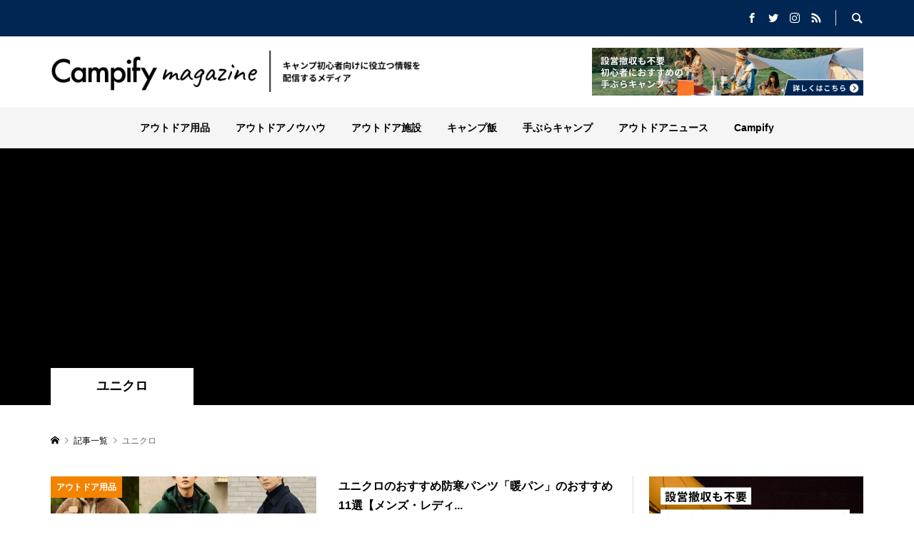

--- FILE ---
content_type: text/html; charset=UTF-8
request_url: https://campify.jp/magazine/tag/%E3%83%A6%E3%83%8B%E3%82%AF%E3%83%AD/
body_size: 26453
content:

<!DOCTYPE html>
<html dir="ltr" lang="ja" prefix="og: https://ogp.me/ns#">
<head prefix="og: http://ogp.me/ns# fb: http://ogp.me/ns/fb#">

<!-- Google Tag Manager -->
<script>(function(w,d,s,l,i){w[l]=w[l]||[];w[l].push({'gtm.start':
new Date().getTime(),event:'gtm.js'});var f=d.getElementsByTagName(s)[0],
j=d.createElement(s),dl=l!='dataLayer'?'&l='+l:'';j.async=true;j.src=
'https://www.googletagmanager.com/gtm.js?id='+i+dl;f.parentNode.insertBefore(j,f);
})(window,document,'script','dataLayer','GTM-NQZGCMC');</script>
<!-- End Google Tag Manager -->

<meta charset="UTF-8">
<meta name="description" content="キャンプがもっと手軽に身近になるメディア">
<meta name="viewport" content="width=device-width">
<link href="https://fonts.googleapis.com/css?family=Caveat:700|Montserrat:500|Noto+Sans+JP:400,700|Noto+Sans:400,700&amp;display=swap" rel="stylesheet">

<meta name="referrer" content="no-referrer-when-downgrade">
<meta property="og:type" content="blog" />
<meta property="og:url" content="https://campify.jp/magazine/tag/%E3%83%A6%E3%83%8B%E3%82%AF%E3%83%AD/">
<meta property="og:title" content="ユニクロのおすすめ防寒パンツ「暖パン」のおすすめ11選【メンズ・レディース別】" />
<meta property="og:description" content="キャンプがもっと手軽に身近になるメディア" />
<meta property="og:site_name" content="Campifyマガジン" />
<meta property="og:image" content='/wp-content/uploads/2020/01/og-image.png'>
<meta property="og:image:secure_url" content="/wp-content/uploads/2020/01/og-image.png" />
<meta property="og:image:width" content="1200" />
<meta property="og:image:height" content="630" />
<meta name="twitter:card" content="summary" />
<meta name="twitter:title" content="Campifyマガジン" />
<meta name="twitter:description" content="キャンプがもっと手軽に身近になるメディア" />
<title>ユニクロ - Campifyマガジン</title>
	<style>img:is([sizes="auto" i], [sizes^="auto," i]) { contain-intrinsic-size: 3000px 1500px }</style>
	
		<!-- All in One SEO 4.9.3 - aioseo.com -->
	<meta name="robots" content="max-image-preview:large" />
	<link rel="canonical" href="https://campify.jp/magazine/tag/%e3%83%a6%e3%83%8b%e3%82%af%e3%83%ad/" />
	<meta name="generator" content="All in One SEO (AIOSEO) 4.9.3" />
		<script type="application/ld+json" class="aioseo-schema">
			{"@context":"https:\/\/schema.org","@graph":[{"@type":"BreadcrumbList","@id":"https:\/\/campify.jp\/magazine\/tag\/%E3%83%A6%E3%83%8B%E3%82%AF%E3%83%AD\/#breadcrumblist","itemListElement":[{"@type":"ListItem","@id":"https:\/\/campify.jp\/magazine#listItem","position":1,"name":"\u30db\u30fc\u30e0","item":"https:\/\/campify.jp\/magazine","nextItem":{"@type":"ListItem","@id":"https:\/\/campify.jp\/magazine\/tag\/%e3%83%a6%e3%83%8b%e3%82%af%e3%83%ad\/#listItem","name":"\u30e6\u30cb\u30af\u30ed"}},{"@type":"ListItem","@id":"https:\/\/campify.jp\/magazine\/tag\/%e3%83%a6%e3%83%8b%e3%82%af%e3%83%ad\/#listItem","position":2,"name":"\u30e6\u30cb\u30af\u30ed","previousItem":{"@type":"ListItem","@id":"https:\/\/campify.jp\/magazine#listItem","name":"\u30db\u30fc\u30e0"}}]},{"@type":"CollectionPage","@id":"https:\/\/campify.jp\/magazine\/tag\/%E3%83%A6%E3%83%8B%E3%82%AF%E3%83%AD\/#collectionpage","url":"https:\/\/campify.jp\/magazine\/tag\/%E3%83%A6%E3%83%8B%E3%82%AF%E3%83%AD\/","name":"\u30e6\u30cb\u30af\u30ed - Campify\u30de\u30ac\u30b8\u30f3","inLanguage":"ja","isPartOf":{"@id":"https:\/\/campify.jp\/magazine\/#website"},"breadcrumb":{"@id":"https:\/\/campify.jp\/magazine\/tag\/%E3%83%A6%E3%83%8B%E3%82%AF%E3%83%AD\/#breadcrumblist"}},{"@type":"Organization","@id":"https:\/\/campify.jp\/magazine\/#organization","name":"Campify\u30de\u30ac\u30b8\u30f3","description":"\u30ad\u30e3\u30f3\u30d7\u304c\u3082\u3063\u3068\u624b\u8efd\u306b\u8eab\u8fd1\u306b\u306a\u308b\u30e1\u30c7\u30a3\u30a2","url":"https:\/\/campify.jp\/magazine\/"},{"@type":"WebSite","@id":"https:\/\/campify.jp\/magazine\/#website","url":"https:\/\/campify.jp\/magazine\/","name":"Campify\u30de\u30ac\u30b8\u30f3","description":"\u30ad\u30e3\u30f3\u30d7\u304c\u3082\u3063\u3068\u624b\u8efd\u306b\u8eab\u8fd1\u306b\u306a\u308b\u30e1\u30c7\u30a3\u30a2","inLanguage":"ja","publisher":{"@id":"https:\/\/campify.jp\/magazine\/#organization"}}]}
		</script>
		<!-- All in One SEO -->

<link rel='dns-prefetch' href='//www.googletagmanager.com' />
<link rel='dns-prefetch' href='//pagead2.googlesyndication.com' />
<link rel='dns-prefetch' href='//fundingchoicesmessages.google.com' />
<link rel="alternate" type="application/rss+xml" title="Campifyマガジン &raquo; ユニクロ タグのフィード" href="https://campify.jp/magazine/tag/%e3%83%a6%e3%83%8b%e3%82%af%e3%83%ad/feed/" />
		<!-- This site uses the Google Analytics by MonsterInsights plugin v8.12.1 - Using Analytics tracking - https://www.monsterinsights.com/ -->
							<script
				src="//www.googletagmanager.com/gtag/js?id=UA-146047807-6"  data-cfasync="false" data-wpfc-render="false" type="text/javascript" async></script>
			<script data-cfasync="false" data-wpfc-render="false" type="text/javascript">
				var mi_version = '8.12.1';
				var mi_track_user = true;
				var mi_no_track_reason = '';
				
								var disableStrs = [
															'ga-disable-UA-146047807-6',
									];

				/* Function to detect opted out users */
				function __gtagTrackerIsOptedOut() {
					for (var index = 0; index < disableStrs.length; index++) {
						if (document.cookie.indexOf(disableStrs[index] + '=true') > -1) {
							return true;
						}
					}

					return false;
				}

				/* Disable tracking if the opt-out cookie exists. */
				if (__gtagTrackerIsOptedOut()) {
					for (var index = 0; index < disableStrs.length; index++) {
						window[disableStrs[index]] = true;
					}
				}

				/* Opt-out function */
				function __gtagTrackerOptout() {
					for (var index = 0; index < disableStrs.length; index++) {
						document.cookie = disableStrs[index] + '=true; expires=Thu, 31 Dec 2099 23:59:59 UTC; path=/';
						window[disableStrs[index]] = true;
					}
				}

				if ('undefined' === typeof gaOptout) {
					function gaOptout() {
						__gtagTrackerOptout();
					}
				}
								window.dataLayer = window.dataLayer || [];

				window.MonsterInsightsDualTracker = {
					helpers: {},
					trackers: {},
				};
				if (mi_track_user) {
					function __gtagDataLayer() {
						dataLayer.push(arguments);
					}

					function __gtagTracker(type, name, parameters) {
						if (!parameters) {
							parameters = {};
						}

						if (parameters.send_to) {
							__gtagDataLayer.apply(null, arguments);
							return;
						}

						if (type === 'event') {
							
														parameters.send_to = monsterinsights_frontend.ua;
							__gtagDataLayer(type, name, parameters);
													} else {
							__gtagDataLayer.apply(null, arguments);
						}
					}

					__gtagTracker('js', new Date());
					__gtagTracker('set', {
						'developer_id.dZGIzZG': true,
											});
															__gtagTracker('config', 'UA-146047807-6', {"forceSSL":"true","link_attribution":"true"} );
										window.gtag = __gtagTracker;										(function () {
						/* https://developers.google.com/analytics/devguides/collection/analyticsjs/ */
						/* ga and __gaTracker compatibility shim. */
						var noopfn = function () {
							return null;
						};
						var newtracker = function () {
							return new Tracker();
						};
						var Tracker = function () {
							return null;
						};
						var p = Tracker.prototype;
						p.get = noopfn;
						p.set = noopfn;
						p.send = function () {
							var args = Array.prototype.slice.call(arguments);
							args.unshift('send');
							__gaTracker.apply(null, args);
						};
						var __gaTracker = function () {
							var len = arguments.length;
							if (len === 0) {
								return;
							}
							var f = arguments[len - 1];
							if (typeof f !== 'object' || f === null || typeof f.hitCallback !== 'function') {
								if ('send' === arguments[0]) {
									var hitConverted, hitObject = false, action;
									if ('event' === arguments[1]) {
										if ('undefined' !== typeof arguments[3]) {
											hitObject = {
												'eventAction': arguments[3],
												'eventCategory': arguments[2],
												'eventLabel': arguments[4],
												'value': arguments[5] ? arguments[5] : 1,
											}
										}
									}
									if ('pageview' === arguments[1]) {
										if ('undefined' !== typeof arguments[2]) {
											hitObject = {
												'eventAction': 'page_view',
												'page_path': arguments[2],
											}
										}
									}
									if (typeof arguments[2] === 'object') {
										hitObject = arguments[2];
									}
									if (typeof arguments[5] === 'object') {
										Object.assign(hitObject, arguments[5]);
									}
									if ('undefined' !== typeof arguments[1].hitType) {
										hitObject = arguments[1];
										if ('pageview' === hitObject.hitType) {
											hitObject.eventAction = 'page_view';
										}
									}
									if (hitObject) {
										action = 'timing' === arguments[1].hitType ? 'timing_complete' : hitObject.eventAction;
										hitConverted = mapArgs(hitObject);
										__gtagTracker('event', action, hitConverted);
									}
								}
								return;
							}

							function mapArgs(args) {
								var arg, hit = {};
								var gaMap = {
									'eventCategory': 'event_category',
									'eventAction': 'event_action',
									'eventLabel': 'event_label',
									'eventValue': 'event_value',
									'nonInteraction': 'non_interaction',
									'timingCategory': 'event_category',
									'timingVar': 'name',
									'timingValue': 'value',
									'timingLabel': 'event_label',
									'page': 'page_path',
									'location': 'page_location',
									'title': 'page_title',
								};
								for (arg in args) {
																		if (!(!args.hasOwnProperty(arg) || !gaMap.hasOwnProperty(arg))) {
										hit[gaMap[arg]] = args[arg];
									} else {
										hit[arg] = args[arg];
									}
								}
								return hit;
							}

							try {
								f.hitCallback();
							} catch (ex) {
							}
						};
						__gaTracker.create = newtracker;
						__gaTracker.getByName = newtracker;
						__gaTracker.getAll = function () {
							return [];
						};
						__gaTracker.remove = noopfn;
						__gaTracker.loaded = true;
						window['__gaTracker'] = __gaTracker;
					})();
									} else {
										console.log("");
					(function () {
						function __gtagTracker() {
							return null;
						}

						window['__gtagTracker'] = __gtagTracker;
						window['gtag'] = __gtagTracker;
					})();
									}
			</script>
				<!-- / Google Analytics by MonsterInsights -->
		<link rel='stylesheet' id='wp-block-library-css' href='https://campify.jp/wp-includes/css/dist/block-library/style.min.css?ver=6.8.3' type='text/css' media='all' />
<style id='classic-theme-styles-inline-css' type='text/css'>
/*! This file is auto-generated */
.wp-block-button__link{color:#fff;background-color:#32373c;border-radius:9999px;box-shadow:none;text-decoration:none;padding:calc(.667em + 2px) calc(1.333em + 2px);font-size:1.125em}.wp-block-file__button{background:#32373c;color:#fff;text-decoration:none}
</style>
<link rel='stylesheet' id='aioseo/css/src/vue/standalone/blocks/table-of-contents/global.scss-css' href='https://campify.jp/wp-content/plugins/all-in-one-seo-pack/dist/Lite/assets/css/table-of-contents/global.e90f6d47.css?ver=4.9.3' type='text/css' media='all' />
<style id='global-styles-inline-css' type='text/css'>
:root{--wp--preset--aspect-ratio--square: 1;--wp--preset--aspect-ratio--4-3: 4/3;--wp--preset--aspect-ratio--3-4: 3/4;--wp--preset--aspect-ratio--3-2: 3/2;--wp--preset--aspect-ratio--2-3: 2/3;--wp--preset--aspect-ratio--16-9: 16/9;--wp--preset--aspect-ratio--9-16: 9/16;--wp--preset--color--black: #000000;--wp--preset--color--cyan-bluish-gray: #abb8c3;--wp--preset--color--white: #ffffff;--wp--preset--color--pale-pink: #f78da7;--wp--preset--color--vivid-red: #cf2e2e;--wp--preset--color--luminous-vivid-orange: #ff6900;--wp--preset--color--luminous-vivid-amber: #fcb900;--wp--preset--color--light-green-cyan: #7bdcb5;--wp--preset--color--vivid-green-cyan: #00d084;--wp--preset--color--pale-cyan-blue: #8ed1fc;--wp--preset--color--vivid-cyan-blue: #0693e3;--wp--preset--color--vivid-purple: #9b51e0;--wp--preset--gradient--vivid-cyan-blue-to-vivid-purple: linear-gradient(135deg,rgba(6,147,227,1) 0%,rgb(155,81,224) 100%);--wp--preset--gradient--light-green-cyan-to-vivid-green-cyan: linear-gradient(135deg,rgb(122,220,180) 0%,rgb(0,208,130) 100%);--wp--preset--gradient--luminous-vivid-amber-to-luminous-vivid-orange: linear-gradient(135deg,rgba(252,185,0,1) 0%,rgba(255,105,0,1) 100%);--wp--preset--gradient--luminous-vivid-orange-to-vivid-red: linear-gradient(135deg,rgba(255,105,0,1) 0%,rgb(207,46,46) 100%);--wp--preset--gradient--very-light-gray-to-cyan-bluish-gray: linear-gradient(135deg,rgb(238,238,238) 0%,rgb(169,184,195) 100%);--wp--preset--gradient--cool-to-warm-spectrum: linear-gradient(135deg,rgb(74,234,220) 0%,rgb(151,120,209) 20%,rgb(207,42,186) 40%,rgb(238,44,130) 60%,rgb(251,105,98) 80%,rgb(254,248,76) 100%);--wp--preset--gradient--blush-light-purple: linear-gradient(135deg,rgb(255,206,236) 0%,rgb(152,150,240) 100%);--wp--preset--gradient--blush-bordeaux: linear-gradient(135deg,rgb(254,205,165) 0%,rgb(254,45,45) 50%,rgb(107,0,62) 100%);--wp--preset--gradient--luminous-dusk: linear-gradient(135deg,rgb(255,203,112) 0%,rgb(199,81,192) 50%,rgb(65,88,208) 100%);--wp--preset--gradient--pale-ocean: linear-gradient(135deg,rgb(255,245,203) 0%,rgb(182,227,212) 50%,rgb(51,167,181) 100%);--wp--preset--gradient--electric-grass: linear-gradient(135deg,rgb(202,248,128) 0%,rgb(113,206,126) 100%);--wp--preset--gradient--midnight: linear-gradient(135deg,rgb(2,3,129) 0%,rgb(40,116,252) 100%);--wp--preset--font-size--small: 13px;--wp--preset--font-size--medium: 20px;--wp--preset--font-size--large: 36px;--wp--preset--font-size--x-large: 42px;--wp--preset--spacing--20: 0.44rem;--wp--preset--spacing--30: 0.67rem;--wp--preset--spacing--40: 1rem;--wp--preset--spacing--50: 1.5rem;--wp--preset--spacing--60: 2.25rem;--wp--preset--spacing--70: 3.38rem;--wp--preset--spacing--80: 5.06rem;--wp--preset--shadow--natural: 6px 6px 9px rgba(0, 0, 0, 0.2);--wp--preset--shadow--deep: 12px 12px 50px rgba(0, 0, 0, 0.4);--wp--preset--shadow--sharp: 6px 6px 0px rgba(0, 0, 0, 0.2);--wp--preset--shadow--outlined: 6px 6px 0px -3px rgba(255, 255, 255, 1), 6px 6px rgba(0, 0, 0, 1);--wp--preset--shadow--crisp: 6px 6px 0px rgba(0, 0, 0, 1);}:where(.is-layout-flex){gap: 0.5em;}:where(.is-layout-grid){gap: 0.5em;}body .is-layout-flex{display: flex;}.is-layout-flex{flex-wrap: wrap;align-items: center;}.is-layout-flex > :is(*, div){margin: 0;}body .is-layout-grid{display: grid;}.is-layout-grid > :is(*, div){margin: 0;}:where(.wp-block-columns.is-layout-flex){gap: 2em;}:where(.wp-block-columns.is-layout-grid){gap: 2em;}:where(.wp-block-post-template.is-layout-flex){gap: 1.25em;}:where(.wp-block-post-template.is-layout-grid){gap: 1.25em;}.has-black-color{color: var(--wp--preset--color--black) !important;}.has-cyan-bluish-gray-color{color: var(--wp--preset--color--cyan-bluish-gray) !important;}.has-white-color{color: var(--wp--preset--color--white) !important;}.has-pale-pink-color{color: var(--wp--preset--color--pale-pink) !important;}.has-vivid-red-color{color: var(--wp--preset--color--vivid-red) !important;}.has-luminous-vivid-orange-color{color: var(--wp--preset--color--luminous-vivid-orange) !important;}.has-luminous-vivid-amber-color{color: var(--wp--preset--color--luminous-vivid-amber) !important;}.has-light-green-cyan-color{color: var(--wp--preset--color--light-green-cyan) !important;}.has-vivid-green-cyan-color{color: var(--wp--preset--color--vivid-green-cyan) !important;}.has-pale-cyan-blue-color{color: var(--wp--preset--color--pale-cyan-blue) !important;}.has-vivid-cyan-blue-color{color: var(--wp--preset--color--vivid-cyan-blue) !important;}.has-vivid-purple-color{color: var(--wp--preset--color--vivid-purple) !important;}.has-black-background-color{background-color: var(--wp--preset--color--black) !important;}.has-cyan-bluish-gray-background-color{background-color: var(--wp--preset--color--cyan-bluish-gray) !important;}.has-white-background-color{background-color: var(--wp--preset--color--white) !important;}.has-pale-pink-background-color{background-color: var(--wp--preset--color--pale-pink) !important;}.has-vivid-red-background-color{background-color: var(--wp--preset--color--vivid-red) !important;}.has-luminous-vivid-orange-background-color{background-color: var(--wp--preset--color--luminous-vivid-orange) !important;}.has-luminous-vivid-amber-background-color{background-color: var(--wp--preset--color--luminous-vivid-amber) !important;}.has-light-green-cyan-background-color{background-color: var(--wp--preset--color--light-green-cyan) !important;}.has-vivid-green-cyan-background-color{background-color: var(--wp--preset--color--vivid-green-cyan) !important;}.has-pale-cyan-blue-background-color{background-color: var(--wp--preset--color--pale-cyan-blue) !important;}.has-vivid-cyan-blue-background-color{background-color: var(--wp--preset--color--vivid-cyan-blue) !important;}.has-vivid-purple-background-color{background-color: var(--wp--preset--color--vivid-purple) !important;}.has-black-border-color{border-color: var(--wp--preset--color--black) !important;}.has-cyan-bluish-gray-border-color{border-color: var(--wp--preset--color--cyan-bluish-gray) !important;}.has-white-border-color{border-color: var(--wp--preset--color--white) !important;}.has-pale-pink-border-color{border-color: var(--wp--preset--color--pale-pink) !important;}.has-vivid-red-border-color{border-color: var(--wp--preset--color--vivid-red) !important;}.has-luminous-vivid-orange-border-color{border-color: var(--wp--preset--color--luminous-vivid-orange) !important;}.has-luminous-vivid-amber-border-color{border-color: var(--wp--preset--color--luminous-vivid-amber) !important;}.has-light-green-cyan-border-color{border-color: var(--wp--preset--color--light-green-cyan) !important;}.has-vivid-green-cyan-border-color{border-color: var(--wp--preset--color--vivid-green-cyan) !important;}.has-pale-cyan-blue-border-color{border-color: var(--wp--preset--color--pale-cyan-blue) !important;}.has-vivid-cyan-blue-border-color{border-color: var(--wp--preset--color--vivid-cyan-blue) !important;}.has-vivid-purple-border-color{border-color: var(--wp--preset--color--vivid-purple) !important;}.has-vivid-cyan-blue-to-vivid-purple-gradient-background{background: var(--wp--preset--gradient--vivid-cyan-blue-to-vivid-purple) !important;}.has-light-green-cyan-to-vivid-green-cyan-gradient-background{background: var(--wp--preset--gradient--light-green-cyan-to-vivid-green-cyan) !important;}.has-luminous-vivid-amber-to-luminous-vivid-orange-gradient-background{background: var(--wp--preset--gradient--luminous-vivid-amber-to-luminous-vivid-orange) !important;}.has-luminous-vivid-orange-to-vivid-red-gradient-background{background: var(--wp--preset--gradient--luminous-vivid-orange-to-vivid-red) !important;}.has-very-light-gray-to-cyan-bluish-gray-gradient-background{background: var(--wp--preset--gradient--very-light-gray-to-cyan-bluish-gray) !important;}.has-cool-to-warm-spectrum-gradient-background{background: var(--wp--preset--gradient--cool-to-warm-spectrum) !important;}.has-blush-light-purple-gradient-background{background: var(--wp--preset--gradient--blush-light-purple) !important;}.has-blush-bordeaux-gradient-background{background: var(--wp--preset--gradient--blush-bordeaux) !important;}.has-luminous-dusk-gradient-background{background: var(--wp--preset--gradient--luminous-dusk) !important;}.has-pale-ocean-gradient-background{background: var(--wp--preset--gradient--pale-ocean) !important;}.has-electric-grass-gradient-background{background: var(--wp--preset--gradient--electric-grass) !important;}.has-midnight-gradient-background{background: var(--wp--preset--gradient--midnight) !important;}.has-small-font-size{font-size: var(--wp--preset--font-size--small) !important;}.has-medium-font-size{font-size: var(--wp--preset--font-size--medium) !important;}.has-large-font-size{font-size: var(--wp--preset--font-size--large) !important;}.has-x-large-font-size{font-size: var(--wp--preset--font-size--x-large) !important;}
:where(.wp-block-post-template.is-layout-flex){gap: 1.25em;}:where(.wp-block-post-template.is-layout-grid){gap: 1.25em;}
:where(.wp-block-columns.is-layout-flex){gap: 2em;}:where(.wp-block-columns.is-layout-grid){gap: 2em;}
:root :where(.wp-block-pullquote){font-size: 1.5em;line-height: 1.6;}
</style>
<link rel='stylesheet' id='pz-linkcard-css' href='//campify.jp/wp-content/uploads/pz-linkcard/style.css?ver=2.4.7.275' type='text/css' media='all' />
<link rel='stylesheet' id='ez-toc-css' href='https://campify.jp/wp-content/plugins/easy-table-of-contents/assets/css/screen.min.css?ver=2.0.45.1' type='text/css' media='all' />
<style id='ez-toc-inline-css' type='text/css'>
div#ez-toc-container p.ez-toc-title {font-size: 120%;}div#ez-toc-container p.ez-toc-title {font-weight: 500;}div#ez-toc-container ul li {font-size: 95%;}div#ez-toc-container nav ul ul li ul li {font-size: %!important;}
</style>
<link rel='stylesheet' id='yyi_rinker_stylesheet-css' href='https://campify.jp/wp-content/plugins/yyi-rinker/css/style.css?v=1.1.10&#038;ver=6.8.3' type='text/css' media='all' />
<link rel='stylesheet' id='parent-style-css' href='https://campify.jp/wp-content/themes/rumble_tcd058/style.css?ver=6.8.3' type='text/css' media='all' />
<link rel='stylesheet' id='rumble-style-css' href='https://campify.jp/wp-content/themes/rumble_tcd058_child/style.css?ver=6.8.3' type='text/css' media='all' />
<link rel='stylesheet' id='rumble-slick-css' href='https://campify.jp/wp-content/themes/rumble_tcd058/css/slick.min.css?ver=6.8.3' type='text/css' media='all' />
<link rel='stylesheet' id='rumble-responsive-css' href='https://campify.jp/wp-content/themes/rumble_tcd058/responsive.css?ver=6.8.3' type='text/css' media='all' />
<link rel='stylesheet' id='tablepress-default-css' href='https://campify.jp/wp-content/plugins/tablepress/css/build/default.css?ver=2.0.4' type='text/css' media='all' />
<script type="text/javascript" src="https://campify.jp/wp-content/plugins/google-analytics-for-wordpress/assets/js/frontend-gtag.min.js?ver=8.12.1" id="monsterinsights-frontend-script-js"></script>
<script data-cfasync="false" data-wpfc-render="false" type="text/javascript" id='monsterinsights-frontend-script-js-extra'>/* <![CDATA[ */
var monsterinsights_frontend = {"js_events_tracking":"true","download_extensions":"doc,pdf,ppt,zip,xls,docx,pptx,xlsx","inbound_paths":"[{\"path\":\"\\\/go\\\/\",\"label\":\"affiliate\"},{\"path\":\"\\\/recommend\\\/\",\"label\":\"affiliate\"}]","home_url":"https:\/\/campify.jp\/magazine","hash_tracking":"false","ua":"UA-146047807-6","v4_id":""};/* ]]> */
</script>
<script type="text/javascript" src="https://campify.jp/wp-includes/js/jquery/jquery.min.js?ver=3.7.1" id="jquery-core-js"></script>
<script type="text/javascript" src="https://campify.jp/wp-includes/js/jquery/jquery-migrate.min.js?ver=3.4.1" id="jquery-migrate-js"></script>
<script type="text/javascript" id="ez-toc-scroll-scriptjs-js-after">
/* <![CDATA[ */
jQuery(document).ready(function(){document.querySelectorAll(".ez-toc-section").forEach(t=>{t.setAttribute("ez-toc-data-id","#"+decodeURI(t.getAttribute("id")))}),jQuery("a.ez-toc-link").click(function(){let t=jQuery(this).attr("href"),e=jQuery("#wpadminbar"),i=0;88>30&&(i=88),e.length&&(i+=e.height()),jQuery('[ez-toc-data-id="'+decodeURI(t)+'"]').length>0&&(i=jQuery('[ez-toc-data-id="'+decodeURI(t)+'"]').offset().top-i),jQuery("html, body").animate({scrollTop:i},500)})});
/* ]]> */
</script>
<script type="text/javascript" src="https://campify.jp/wp-content/plugins/yyi-rinker/js/event-tracking.js?v=1.1.10" id="yyi_rinker_event_tracking_script-js"></script>
<link rel="https://api.w.org/" href="https://campify.jp/magazine/wp-json/" /><link rel="alternate" title="JSON" type="application/json" href="https://campify.jp/magazine/wp-json/wp/v2/tags/356" /><link rel="EditURI" type="application/rsd+xml" title="RSD" href="https://campify.jp/xmlrpc.php?rsd" />
<meta name="generator" content="WordPress 6.8.3" />
<meta name="generator" content="Site Kit by Google 1.170.0" /><style>
.yyi-rinker-images {
    display: flex;
    justify-content: center;
    align-items: center;
    position: relative;

}
div.yyi-rinker-image img.yyi-rinker-main-img.hidden {
    display: none;
}

.yyi-rinker-images-arrow {
    cursor: pointer;
    position: absolute;
    top: 50%;
    display: block;
    margin-top: -11px;
    opacity: 0.6;
    width: 22px;
}

.yyi-rinker-images-arrow-left{
    left: -10px;
}
.yyi-rinker-images-arrow-right{
    right: -10px;
}

.yyi-rinker-images-arrow-left.hidden {
    display: none;
}

.yyi-rinker-images-arrow-right.hidden {
    display: none;
}
div.yyi-rinker-contents.yyi-rinker-design-tate  div.yyi-rinker-box{
    flex-direction: column;
}

div.yyi-rinker-contents.yyi-rinker-design-slim div.yyi-rinker-box .yyi-rinker-links {
    flex-direction: column;
}

div.yyi-rinker-contents.yyi-rinker-design-slim div.yyi-rinker-info {
    width: 100%;
}

div.yyi-rinker-contents.yyi-rinker-design-slim .yyi-rinker-title {
    text-align: center;
}

div.yyi-rinker-contents.yyi-rinker-design-slim .yyi-rinker-links {
    text-align: center;
}
div.yyi-rinker-contents.yyi-rinker-design-slim .yyi-rinker-image {
    margin: auto;
}

div.yyi-rinker-contents.yyi-rinker-design-slim div.yyi-rinker-info ul.yyi-rinker-links li {
	align-self: stretch;
}
div.yyi-rinker-contents.yyi-rinker-design-slim div.yyi-rinker-box div.yyi-rinker-info {
	padding: 0;
}
div.yyi-rinker-contents.yyi-rinker-design-slim div.yyi-rinker-box {
	flex-direction: column;
	padding: 14px 5px 0;
}

.yyi-rinker-design-slim div.yyi-rinker-box div.yyi-rinker-info {
	text-align: center;
}

.yyi-rinker-design-slim div.price-box span.price {
	display: block;
}

div.yyi-rinker-contents.yyi-rinker-design-slim div.yyi-rinker-info div.yyi-rinker-title a{
	font-size:16px;
}

div.yyi-rinker-contents.yyi-rinker-design-slim ul.yyi-rinker-links li.amazonkindlelink:before,  div.yyi-rinker-contents.yyi-rinker-design-slim ul.yyi-rinker-links li.amazonlink:before,  div.yyi-rinker-contents.yyi-rinker-design-slim ul.yyi-rinker-links li.rakutenlink:before,  div.yyi-rinker-contents.yyi-rinker-design-slim ul.yyi-rinker-links li.yahoolink:before {
	font-size:12px;
}

div.yyi-rinker-contents.yyi-rinker-design-slim ul.yyi-rinker-links li a {
	font-size: 13px;
}
.entry-content ul.yyi-rinker-links li {
	padding: 0;
}

				</style><style>
.p-tabbar__item.is-active, .p-tabbar__item.is-active a, .p-index-carousel .slick-arrow:hover { color: #000000; }
.p-copyright, .p-tabbar, .p-headline, .p-cb__item-archive-link__button, .p-page-links a:hover, .p-page-links > span, .p-pager__item a:hover, .p-pager__item .current, .p-entry__next-page__link:hover, .p-widget .searchform::after, .p-widget-search .p-widget-search__submit, .p-widget-list__item-rank, .c-comment__form-submit:hover, c-comment__password-protected, .slick-arrow, .c-pw__btn--register, .c-pw__btn { background-color: #000000; }
.p-page-links a:hover, .p-page-links > span, .p-pager__item a:hover, .p-pager__item .current, .p-author-archive .p-headline, .p-cb__item-header { border-color: #000000; }
.c-comment__tab-item.is-active a, .c-comment__tab-item a:hover, .c-comment__tab-item.is-active p { background-color: rgba(0, 0, 0, 0.7); }
.c-comment__tab-item.is-active a:after, .c-comment__tab-item.is-active p:after { border-top-color: rgba(0, 0, 0, 0.7); }
.p-author__box, .p-entry-news__header, .p-page-links a, .p-pager__item a, .p-pager__item span { background-color: #f7f7f7; }
.p-entry__body a { color: #000000; }
.p-megamenu__bg, .p-global-nav .sub-menu, .p-megamenu__bg .p-float-native-ad-label__small { background-color: #000000; }
.p-megamenu a, .p-global-nav .sub-menu a { color: #ffffff !important; }
.p-megamenu a:hover, .p-megamenu li.is-active > a, .p-global-nav .sub-menu a:hover, .p-global-nav .sub-menu .current-menu-item > a { background-color: #999999; color: #ffffff !important; }
.p-megamenu > ul, .p-global-nav > li.menu-item-has-children > .sub-menu { border-color: #999999; }
.p-native-ad-label, .p-float-native-ad-label, .p-float-native-ad-label__small, .p-article__native-ad-label { background-color: #999999; color: #ffffff; font-size: 11px; }
.cat-item-1 > a, .cat-item-1 .toggle-children, .p-global-nav > li.menu-term-id-1:hover > a, .p-global-nav > li.menu-term-id-1.current-menu-item > a { color: #999999; }
.p-megamenu-term-id-1 a:hover, .p-megamenu-term-id-1 .p-megamenu__current a, .p-megamenu-term-id-1 li.is-active > a, .p-global-nav li.menu-term-id-1 > .sub-menu > li > a:hover, .p-global-nav li.menu-term-id-1 > .sub-menu > .current-menu-item > a { background-color: #999999; }
.p-category-item--1 { background-color: #999999 !important; }
.p-megamenu-term-id-1 > ul, .p-global-nav > li.menu-term-id-1 > .sub-menu { border-color: #999999; }
.cat-item-19 > a, .cat-item-19 .toggle-children, .p-global-nav > li.menu-term-id-19:hover > a, .p-global-nav > li.menu-term-id-19.current-menu-item > a { color: #999999; }
.p-megamenu-term-id-19 a:hover, .p-megamenu-term-id-19 .p-megamenu__current a, .p-megamenu-term-id-19 li.is-active > a, .p-global-nav li.menu-term-id-19 > .sub-menu > li > a:hover, .p-global-nav li.menu-term-id-19 > .sub-menu > .current-menu-item > a { background-color: #999999; }
.p-category-item--19 { background-color: #999999 !important; }
.p-megamenu-term-id-19 > ul, .p-global-nav > li.menu-term-id-19 > .sub-menu { border-color: #999999; }
.cat-item-20 > a, .cat-item-20 .toggle-children, .p-global-nav > li.menu-term-id-20:hover > a, .p-global-nav > li.menu-term-id-20.current-menu-item > a { color: #999999; }
.p-megamenu-term-id-20 a:hover, .p-megamenu-term-id-20 .p-megamenu__current a, .p-megamenu-term-id-20 li.is-active > a, .p-global-nav li.menu-term-id-20 > .sub-menu > li > a:hover, .p-global-nav li.menu-term-id-20 > .sub-menu > .current-menu-item > a { background-color: #999999; }
.p-category-item--20 { background-color: #999999 !important; }
.p-megamenu-term-id-20 > ul, .p-global-nav > li.menu-term-id-20 > .sub-menu { border-color: #999999; }
.cat-item-21 > a, .cat-item-21 .toggle-children, .p-global-nav > li.menu-term-id-21:hover > a, .p-global-nav > li.menu-term-id-21.current-menu-item > a { color: #999999; }
.p-megamenu-term-id-21 a:hover, .p-megamenu-term-id-21 .p-megamenu__current a, .p-megamenu-term-id-21 li.is-active > a, .p-global-nav li.menu-term-id-21 > .sub-menu > li > a:hover, .p-global-nav li.menu-term-id-21 > .sub-menu > .current-menu-item > a { background-color: #999999; }
.p-category-item--21 { background-color: #999999 !important; }
.p-megamenu-term-id-21 > ul, .p-global-nav > li.menu-term-id-21 > .sub-menu { border-color: #999999; }
.cat-item-22 > a, .cat-item-22 .toggle-children, .p-global-nav > li.menu-term-id-22:hover > a, .p-global-nav > li.menu-term-id-22.current-menu-item > a { color: #999999; }
.p-megamenu-term-id-22 a:hover, .p-megamenu-term-id-22 .p-megamenu__current a, .p-megamenu-term-id-22 li.is-active > a, .p-global-nav li.menu-term-id-22 > .sub-menu > li > a:hover, .p-global-nav li.menu-term-id-22 > .sub-menu > .current-menu-item > a { background-color: #999999; }
.p-category-item--22 { background-color: #999999 !important; }
.p-megamenu-term-id-22 > ul, .p-global-nav > li.menu-term-id-22 > .sub-menu { border-color: #999999; }
.cat-item-23 > a, .cat-item-23 .toggle-children, .p-global-nav > li.menu-term-id-23:hover > a, .p-global-nav > li.menu-term-id-23.current-menu-item > a { color: #999999; }
.p-megamenu-term-id-23 a:hover, .p-megamenu-term-id-23 .p-megamenu__current a, .p-megamenu-term-id-23 li.is-active > a, .p-global-nav li.menu-term-id-23 > .sub-menu > li > a:hover, .p-global-nav li.menu-term-id-23 > .sub-menu > .current-menu-item > a { background-color: #999999; }
.p-category-item--23 { background-color: #999999 !important; }
.p-megamenu-term-id-23 > ul, .p-global-nav > li.menu-term-id-23 > .sub-menu { border-color: #999999; }
.cat-item-24 > a, .cat-item-24 .toggle-children, .p-global-nav > li.menu-term-id-24:hover > a, .p-global-nav > li.menu-term-id-24.current-menu-item > a { color: #999999; }
.p-megamenu-term-id-24 a:hover, .p-megamenu-term-id-24 .p-megamenu__current a, .p-megamenu-term-id-24 li.is-active > a, .p-global-nav li.menu-term-id-24 > .sub-menu > li > a:hover, .p-global-nav li.menu-term-id-24 > .sub-menu > .current-menu-item > a { background-color: #999999; }
.p-category-item--24 { background-color: #999999 !important; }
.p-megamenu-term-id-24 > ul, .p-global-nav > li.menu-term-id-24 > .sub-menu { border-color: #999999; }
.cat-item-38 > a, .cat-item-38 .toggle-children, .p-global-nav > li.menu-term-id-38:hover > a, .p-global-nav > li.menu-term-id-38.current-menu-item > a { color: #999999; }
.p-megamenu-term-id-38 a:hover, .p-megamenu-term-id-38 .p-megamenu__current a, .p-megamenu-term-id-38 li.is-active > a, .p-global-nav li.menu-term-id-38 > .sub-menu > li > a:hover, .p-global-nav li.menu-term-id-38 > .sub-menu > .current-menu-item > a { background-color: #999999; }
.p-category-item--38 { background-color: #999999 !important; }
.p-megamenu-term-id-38 > ul, .p-global-nav > li.menu-term-id-38 > .sub-menu { border-color: #999999; }
.cat-item-447 > a, .cat-item-447 .toggle-children, .p-global-nav > li.menu-term-id-447:hover > a, .p-global-nav > li.menu-term-id-447.current-menu-item > a { color: #999999; }
.p-megamenu-term-id-447 a:hover, .p-megamenu-term-id-447 .p-megamenu__current a, .p-megamenu-term-id-447 li.is-active > a, .p-global-nav li.menu-term-id-447 > .sub-menu > li > a:hover, .p-global-nav li.menu-term-id-447 > .sub-menu > .current-menu-item > a { background-color: #999999; }
.p-category-item--447 { background-color: #999999 !important; }
.p-megamenu-term-id-447 > ul, .p-global-nav > li.menu-term-id-447 > .sub-menu { border-color: #999999; }
.cat-item-448 > a, .cat-item-448 .toggle-children, .p-global-nav > li.menu-term-id-448:hover > a, .p-global-nav > li.menu-term-id-448.current-menu-item > a { color: #999999; }
.p-megamenu-term-id-448 a:hover, .p-megamenu-term-id-448 .p-megamenu__current a, .p-megamenu-term-id-448 li.is-active > a, .p-global-nav li.menu-term-id-448 > .sub-menu > li > a:hover, .p-global-nav li.menu-term-id-448 > .sub-menu > .current-menu-item > a { background-color: #999999; }
.p-category-item--448 { background-color: #999999 !important; }
.p-megamenu-term-id-448 > ul, .p-global-nav > li.menu-term-id-448 > .sub-menu { border-color: #999999; }
.cat-item-449 > a, .cat-item-449 .toggle-children, .p-global-nav > li.menu-term-id-449:hover > a, .p-global-nav > li.menu-term-id-449.current-menu-item > a { color: #999999; }
.p-megamenu-term-id-449 a:hover, .p-megamenu-term-id-449 .p-megamenu__current a, .p-megamenu-term-id-449 li.is-active > a, .p-global-nav li.menu-term-id-449 > .sub-menu > li > a:hover, .p-global-nav li.menu-term-id-449 > .sub-menu > .current-menu-item > a { background-color: #999999; }
.p-category-item--449 { background-color: #999999 !important; }
.p-megamenu-term-id-449 > ul, .p-global-nav > li.menu-term-id-449 > .sub-menu { border-color: #999999; }
.cat-item-450 > a, .cat-item-450 .toggle-children, .p-global-nav > li.menu-term-id-450:hover > a, .p-global-nav > li.menu-term-id-450.current-menu-item > a { color: #999999; }
.p-megamenu-term-id-450 a:hover, .p-megamenu-term-id-450 .p-megamenu__current a, .p-megamenu-term-id-450 li.is-active > a, .p-global-nav li.menu-term-id-450 > .sub-menu > li > a:hover, .p-global-nav li.menu-term-id-450 > .sub-menu > .current-menu-item > a { background-color: #999999; }
.p-category-item--450 { background-color: #999999 !important; }
.p-megamenu-term-id-450 > ul, .p-global-nav > li.menu-term-id-450 > .sub-menu { border-color: #999999; }
.cat-item-451 > a, .cat-item-451 .toggle-children, .p-global-nav > li.menu-term-id-451:hover > a, .p-global-nav > li.menu-term-id-451.current-menu-item > a { color: #999999; }
.p-megamenu-term-id-451 a:hover, .p-megamenu-term-id-451 .p-megamenu__current a, .p-megamenu-term-id-451 li.is-active > a, .p-global-nav li.menu-term-id-451 > .sub-menu > li > a:hover, .p-global-nav li.menu-term-id-451 > .sub-menu > .current-menu-item > a { background-color: #999999; }
.p-category-item--451 { background-color: #999999 !important; }
.p-megamenu-term-id-451 > ul, .p-global-nav > li.menu-term-id-451 > .sub-menu { border-color: #999999; }
.cat-item-452 > a, .cat-item-452 .toggle-children, .p-global-nav > li.menu-term-id-452:hover > a, .p-global-nav > li.menu-term-id-452.current-menu-item > a { color: #999999; }
.p-megamenu-term-id-452 a:hover, .p-megamenu-term-id-452 .p-megamenu__current a, .p-megamenu-term-id-452 li.is-active > a, .p-global-nav li.menu-term-id-452 > .sub-menu > li > a:hover, .p-global-nav li.menu-term-id-452 > .sub-menu > .current-menu-item > a { background-color: #999999; }
.p-category-item--452 { background-color: #999999 !important; }
.p-megamenu-term-id-452 > ul, .p-global-nav > li.menu-term-id-452 > .sub-menu { border-color: #999999; }
.cat-item-453 > a, .cat-item-453 .toggle-children, .p-global-nav > li.menu-term-id-453:hover > a, .p-global-nav > li.menu-term-id-453.current-menu-item > a { color: #999999; }
.p-megamenu-term-id-453 a:hover, .p-megamenu-term-id-453 .p-megamenu__current a, .p-megamenu-term-id-453 li.is-active > a, .p-global-nav li.menu-term-id-453 > .sub-menu > li > a:hover, .p-global-nav li.menu-term-id-453 > .sub-menu > .current-menu-item > a { background-color: #999999; }
.p-category-item--453 { background-color: #999999 !important; }
.p-megamenu-term-id-453 > ul, .p-global-nav > li.menu-term-id-453 > .sub-menu { border-color: #999999; }
.cat-item-454 > a, .cat-item-454 .toggle-children, .p-global-nav > li.menu-term-id-454:hover > a, .p-global-nav > li.menu-term-id-454.current-menu-item > a { color: #999999; }
.p-megamenu-term-id-454 a:hover, .p-megamenu-term-id-454 .p-megamenu__current a, .p-megamenu-term-id-454 li.is-active > a, .p-global-nav li.menu-term-id-454 > .sub-menu > li > a:hover, .p-global-nav li.menu-term-id-454 > .sub-menu > .current-menu-item > a { background-color: #999999; }
.p-category-item--454 { background-color: #999999 !important; }
.p-megamenu-term-id-454 > ul, .p-global-nav > li.menu-term-id-454 > .sub-menu { border-color: #999999; }
.cat-item-455 > a, .cat-item-455 .toggle-children, .p-global-nav > li.menu-term-id-455:hover > a, .p-global-nav > li.menu-term-id-455.current-menu-item > a { color: #999999; }
.p-megamenu-term-id-455 a:hover, .p-megamenu-term-id-455 .p-megamenu__current a, .p-megamenu-term-id-455 li.is-active > a, .p-global-nav li.menu-term-id-455 > .sub-menu > li > a:hover, .p-global-nav li.menu-term-id-455 > .sub-menu > .current-menu-item > a { background-color: #999999; }
.p-category-item--455 { background-color: #999999 !important; }
.p-megamenu-term-id-455 > ul, .p-global-nav > li.menu-term-id-455 > .sub-menu { border-color: #999999; }
.cat-item-456 > a, .cat-item-456 .toggle-children, .p-global-nav > li.menu-term-id-456:hover > a, .p-global-nav > li.menu-term-id-456.current-menu-item > a { color: #999999; }
.p-megamenu-term-id-456 a:hover, .p-megamenu-term-id-456 .p-megamenu__current a, .p-megamenu-term-id-456 li.is-active > a, .p-global-nav li.menu-term-id-456 > .sub-menu > li > a:hover, .p-global-nav li.menu-term-id-456 > .sub-menu > .current-menu-item > a { background-color: #999999; }
.p-category-item--456 { background-color: #999999 !important; }
.p-megamenu-term-id-456 > ul, .p-global-nav > li.menu-term-id-456 > .sub-menu { border-color: #999999; }
.cat-item-458 > a, .cat-item-458 .toggle-children, .p-global-nav > li.menu-term-id-458:hover > a, .p-global-nav > li.menu-term-id-458.current-menu-item > a { color: #999999; }
.p-megamenu-term-id-458 a:hover, .p-megamenu-term-id-458 .p-megamenu__current a, .p-megamenu-term-id-458 li.is-active > a, .p-global-nav li.menu-term-id-458 > .sub-menu > li > a:hover, .p-global-nav li.menu-term-id-458 > .sub-menu > .current-menu-item > a { background-color: #999999; }
.p-category-item--458 { background-color: #999999 !important; }
.p-megamenu-term-id-458 > ul, .p-global-nav > li.menu-term-id-458 > .sub-menu { border-color: #999999; }
.cat-item-459 > a, .cat-item-459 .toggle-children, .p-global-nav > li.menu-term-id-459:hover > a, .p-global-nav > li.menu-term-id-459.current-menu-item > a { color: #999999; }
.p-megamenu-term-id-459 a:hover, .p-megamenu-term-id-459 .p-megamenu__current a, .p-megamenu-term-id-459 li.is-active > a, .p-global-nav li.menu-term-id-459 > .sub-menu > li > a:hover, .p-global-nav li.menu-term-id-459 > .sub-menu > .current-menu-item > a { background-color: #999999; }
.p-category-item--459 { background-color: #999999 !important; }
.p-megamenu-term-id-459 > ul, .p-global-nav > li.menu-term-id-459 > .sub-menu { border-color: #999999; }
body { font-family: "Segoe UI", Verdana, "游ゴシック", YuGothic, "Hiragino Kaku Gothic ProN", Meiryo, sans-serif; }
.p-logo, .p-entry__title, .p-headline, .p-page-header__title, .p-index-slider__item-catch, .p-widget__title, .p-cb__item-headline {
font-family: "Segoe UI", Verdana, "游ゴシック", YuGothic, "Hiragino Kaku Gothic ProN", Meiryo, sans-serif;
}
.c-load--type3 i { background: #000000; }
.p-hover-effect--type1:hover img { -webkit-transform: scale(1.1); transform: scale(1.1); }
.p-hover-effect--type2 img { margin-left: -8px; }
.p-hover-effect--type2:hover img { margin-left: 8px; }
.p-hover-effect--type2:hover .p-hover-effect__image { background: #000000; }
.p-hover-effect--type2:hover img { opacity: 0.5 }
.p-hover-effect--type3:hover .p-hover-effect__image { background: #000000; }
.p-hover-effect--type3:hover img { opacity: 0.5; }
.p-entry__title { font-size: 24px; }
.p-entry__title, .p-article__title { color: #000000 }
.p-entry__body { font-size: 16px; }
.p-entry__body, .p-author__desc, .p-blog-archive__item-excerpt { color: #666666; }
.p-entry-news__title { font-size: 24px; }
.p-entry-news__title, .p-article-news__title { color: #000000 }
.p-entry-news__body { color: #666666; font-size: 16px; }
body.l-header__fix .is-header-fixed .l-header__bar { background: rgba(255, 255, 255, 1); }
.l-header a, .p-global-nav > li > a { color: #000000; }
.p-logo__header--text a { font-size: 32px; }
.p-logo__footer--text a { font-size: 32px; }
@media only screen and (max-width: 991px) {
	.l-header__bar--mobile { background-color: rgba(255, 255, 255, 1); }
	.p-logo__header--mobile.p-logo__header--text a { font-size: 24px; }
	.p-global-nav { background-color: rgba(0,0,0, 1); }
	.p-global-nav a, .p-global-nav .sub-menu a, .p-global-nav .menu-item-has-children > a > span::before { color: #ffffff !important; }
	.p-logo__footer--mobile.p-logo__footer--text a { font-size: 24px; }
	.p-entry__title { font-size: 18px; }
	.p-entry__body { font-size: 14px; }
	.p-entry-news__title { font-size: 18px; }
	.p-entry-news__body { font-size: 14px; }
}
</style>
<meta name="google-site-verification" content="PIJeUQeEwMWnFguJIhkgUuX_HILOj5PzU5HizjMCvIk">
<!-- Site Kit が追加した Google AdSense メタタグ -->
<meta name="google-adsense-platform-account" content="ca-host-pub-2644536267352236">
<meta name="google-adsense-platform-domain" content="sitekit.withgoogle.com">
<!-- Site Kit が追加した End Google AdSense メタタグ -->
<noscript><style>.lazyload[data-src]{display:none !important;}</style></noscript><style>.lazyload{background-image:none !important;}.lazyload:before{background-image:none !important;}</style><style type="text/css">.broken_link, a.broken_link {
	text-decoration: line-through;
}</style><style type="text/css">.removed_link, a.removed_link {
	text-decoration: line-through;
}</style>
<!-- Google AdSense スニペット (Site Kit が追加) -->
<script type="text/javascript" async="async" src="https://pagead2.googlesyndication.com/pagead/js/adsbygoogle.js?client=ca-pub-8276121691790120&amp;host=ca-host-pub-2644536267352236" crossorigin="anonymous"></script>

<!-- (ここまで) Google AdSense スニペット (Site Kit が追加) -->

<!-- Site Kit によって追加された「Google AdSense 広告ブロックによる損失収益の回復」スニペット -->
<script async src="https://fundingchoicesmessages.google.com/i/pub-8276121691790120?ers=1" nonce="zXEISsVqEOr3zWfOU_4BoQ"></script><script nonce="zXEISsVqEOr3zWfOU_4BoQ">(function() {function signalGooglefcPresent() {if (!window.frames['googlefcPresent']) {if (document.body) {const iframe = document.createElement('iframe'); iframe.style = 'width: 0; height: 0; border: none; z-index: -1000; left: -1000px; top: -1000px;'; iframe.style.display = 'none'; iframe.name = 'googlefcPresent'; document.body.appendChild(iframe);} else {setTimeout(signalGooglefcPresent, 0);}}}signalGooglefcPresent();})();</script>
<!-- Site Kit によって追加された「Google AdSense 広告ブロックによる損失収益の回復」スニペットを終了 -->

<!-- Site Kit によって追加された「Google AdSense 広告ブロックによる損失収益の回復エラー保護」スニペット -->
<script>(function(){'use strict';function aa(a){var b=0;return function(){return b<a.length?{done:!1,value:a[b++]}:{done:!0}}}var ba="function"==typeof Object.defineProperties?Object.defineProperty:function(a,b,c){if(a==Array.prototype||a==Object.prototype)return a;a[b]=c.value;return a};
function ea(a){a=["object"==typeof globalThis&&globalThis,a,"object"==typeof window&&window,"object"==typeof self&&self,"object"==typeof global&&global];for(var b=0;b<a.length;++b){var c=a[b];if(c&&c.Math==Math)return c}throw Error("Cannot find global object");}var fa=ea(this);function ha(a,b){if(b)a:{var c=fa;a=a.split(".");for(var d=0;d<a.length-1;d++){var e=a[d];if(!(e in c))break a;c=c[e]}a=a[a.length-1];d=c[a];b=b(d);b!=d&&null!=b&&ba(c,a,{configurable:!0,writable:!0,value:b})}}
var ia="function"==typeof Object.create?Object.create:function(a){function b(){}b.prototype=a;return new b},l;if("function"==typeof Object.setPrototypeOf)l=Object.setPrototypeOf;else{var m;a:{var ja={a:!0},ka={};try{ka.__proto__=ja;m=ka.a;break a}catch(a){}m=!1}l=m?function(a,b){a.__proto__=b;if(a.__proto__!==b)throw new TypeError(a+" is not extensible");return a}:null}var la=l;
function n(a,b){a.prototype=ia(b.prototype);a.prototype.constructor=a;if(la)la(a,b);else for(var c in b)if("prototype"!=c)if(Object.defineProperties){var d=Object.getOwnPropertyDescriptor(b,c);d&&Object.defineProperty(a,c,d)}else a[c]=b[c];a.A=b.prototype}function ma(){for(var a=Number(this),b=[],c=a;c<arguments.length;c++)b[c-a]=arguments[c];return b}
var na="function"==typeof Object.assign?Object.assign:function(a,b){for(var c=1;c<arguments.length;c++){var d=arguments[c];if(d)for(var e in d)Object.prototype.hasOwnProperty.call(d,e)&&(a[e]=d[e])}return a};ha("Object.assign",function(a){return a||na});/*

 Copyright The Closure Library Authors.
 SPDX-License-Identifier: Apache-2.0
*/
var p=this||self;function q(a){return a};var t,u;a:{for(var oa=["CLOSURE_FLAGS"],v=p,x=0;x<oa.length;x++)if(v=v[oa[x]],null==v){u=null;break a}u=v}var pa=u&&u[610401301];t=null!=pa?pa:!1;var z,qa=p.navigator;z=qa?qa.userAgentData||null:null;function A(a){return t?z?z.brands.some(function(b){return(b=b.brand)&&-1!=b.indexOf(a)}):!1:!1}function B(a){var b;a:{if(b=p.navigator)if(b=b.userAgent)break a;b=""}return-1!=b.indexOf(a)};function C(){return t?!!z&&0<z.brands.length:!1}function D(){return C()?A("Chromium"):(B("Chrome")||B("CriOS"))&&!(C()?0:B("Edge"))||B("Silk")};var ra=C()?!1:B("Trident")||B("MSIE");!B("Android")||D();D();B("Safari")&&(D()||(C()?0:B("Coast"))||(C()?0:B("Opera"))||(C()?0:B("Edge"))||(C()?A("Microsoft Edge"):B("Edg/"))||C()&&A("Opera"));var sa={},E=null;var ta="undefined"!==typeof Uint8Array,ua=!ra&&"function"===typeof btoa;var F="function"===typeof Symbol&&"symbol"===typeof Symbol()?Symbol():void 0,G=F?function(a,b){a[F]|=b}:function(a,b){void 0!==a.g?a.g|=b:Object.defineProperties(a,{g:{value:b,configurable:!0,writable:!0,enumerable:!1}})};function va(a){var b=H(a);1!==(b&1)&&(Object.isFrozen(a)&&(a=Array.prototype.slice.call(a)),I(a,b|1))}
var H=F?function(a){return a[F]|0}:function(a){return a.g|0},J=F?function(a){return a[F]}:function(a){return a.g},I=F?function(a,b){a[F]=b}:function(a,b){void 0!==a.g?a.g=b:Object.defineProperties(a,{g:{value:b,configurable:!0,writable:!0,enumerable:!1}})};function wa(){var a=[];G(a,1);return a}function xa(a,b){I(b,(a|0)&-99)}function K(a,b){I(b,(a|34)&-73)}function L(a){a=a>>11&1023;return 0===a?536870912:a};var M={};function N(a){return null!==a&&"object"===typeof a&&!Array.isArray(a)&&a.constructor===Object}var O,ya=[];I(ya,39);O=Object.freeze(ya);var P;function Q(a,b){P=b;a=new a(b);P=void 0;return a}
function R(a,b,c){null==a&&(a=P);P=void 0;if(null==a){var d=96;c?(a=[c],d|=512):a=[];b&&(d=d&-2095105|(b&1023)<<11)}else{if(!Array.isArray(a))throw Error();d=H(a);if(d&64)return a;d|=64;if(c&&(d|=512,c!==a[0]))throw Error();a:{c=a;var e=c.length;if(e){var f=e-1,g=c[f];if(N(g)){d|=256;b=(d>>9&1)-1;e=f-b;1024<=e&&(za(c,b,g),e=1023);d=d&-2095105|(e&1023)<<11;break a}}b&&(g=(d>>9&1)-1,b=Math.max(b,e-g),1024<b&&(za(c,g,{}),d|=256,b=1023),d=d&-2095105|(b&1023)<<11)}}I(a,d);return a}
function za(a,b,c){for(var d=1023+b,e=a.length,f=d;f<e;f++){var g=a[f];null!=g&&g!==c&&(c[f-b]=g)}a.length=d+1;a[d]=c};function Aa(a){switch(typeof a){case "number":return isFinite(a)?a:String(a);case "boolean":return a?1:0;case "object":if(a&&!Array.isArray(a)&&ta&&null!=a&&a instanceof Uint8Array){if(ua){for(var b="",c=0,d=a.length-10240;c<d;)b+=String.fromCharCode.apply(null,a.subarray(c,c+=10240));b+=String.fromCharCode.apply(null,c?a.subarray(c):a);a=btoa(b)}else{void 0===b&&(b=0);if(!E){E={};c="ABCDEFGHIJKLMNOPQRSTUVWXYZabcdefghijklmnopqrstuvwxyz0123456789".split("");d=["+/=","+/","-_=","-_.","-_"];for(var e=
0;5>e;e++){var f=c.concat(d[e].split(""));sa[e]=f;for(var g=0;g<f.length;g++){var h=f[g];void 0===E[h]&&(E[h]=g)}}}b=sa[b];c=Array(Math.floor(a.length/3));d=b[64]||"";for(e=f=0;f<a.length-2;f+=3){var k=a[f],w=a[f+1];h=a[f+2];g=b[k>>2];k=b[(k&3)<<4|w>>4];w=b[(w&15)<<2|h>>6];h=b[h&63];c[e++]=g+k+w+h}g=0;h=d;switch(a.length-f){case 2:g=a[f+1],h=b[(g&15)<<2]||d;case 1:a=a[f],c[e]=b[a>>2]+b[(a&3)<<4|g>>4]+h+d}a=c.join("")}return a}}return a};function Ba(a,b,c){a=Array.prototype.slice.call(a);var d=a.length,e=b&256?a[d-1]:void 0;d+=e?-1:0;for(b=b&512?1:0;b<d;b++)a[b]=c(a[b]);if(e){b=a[b]={};for(var f in e)Object.prototype.hasOwnProperty.call(e,f)&&(b[f]=c(e[f]))}return a}function Da(a,b,c,d,e,f){if(null!=a){if(Array.isArray(a))a=e&&0==a.length&&H(a)&1?void 0:f&&H(a)&2?a:Ea(a,b,c,void 0!==d,e,f);else if(N(a)){var g={},h;for(h in a)Object.prototype.hasOwnProperty.call(a,h)&&(g[h]=Da(a[h],b,c,d,e,f));a=g}else a=b(a,d);return a}}
function Ea(a,b,c,d,e,f){var g=d||c?H(a):0;d=d?!!(g&32):void 0;a=Array.prototype.slice.call(a);for(var h=0;h<a.length;h++)a[h]=Da(a[h],b,c,d,e,f);c&&c(g,a);return a}function Fa(a){return a.s===M?a.toJSON():Aa(a)};function Ga(a,b,c){c=void 0===c?K:c;if(null!=a){if(ta&&a instanceof Uint8Array)return b?a:new Uint8Array(a);if(Array.isArray(a)){var d=H(a);if(d&2)return a;if(b&&!(d&64)&&(d&32||0===d))return I(a,d|34),a;a=Ea(a,Ga,d&4?K:c,!0,!1,!0);b=H(a);b&4&&b&2&&Object.freeze(a);return a}a.s===M&&(b=a.h,c=J(b),a=c&2?a:Q(a.constructor,Ha(b,c,!0)));return a}}function Ha(a,b,c){var d=c||b&2?K:xa,e=!!(b&32);a=Ba(a,b,function(f){return Ga(f,e,d)});G(a,32|(c?2:0));return a};function Ia(a,b){a=a.h;return Ja(a,J(a),b)}function Ja(a,b,c,d){if(-1===c)return null;if(c>=L(b)){if(b&256)return a[a.length-1][c]}else{var e=a.length;if(d&&b&256&&(d=a[e-1][c],null!=d))return d;b=c+((b>>9&1)-1);if(b<e)return a[b]}}function Ka(a,b,c,d,e){var f=L(b);if(c>=f||e){e=b;if(b&256)f=a[a.length-1];else{if(null==d)return;f=a[f+((b>>9&1)-1)]={};e|=256}f[c]=d;e&=-1025;e!==b&&I(a,e)}else a[c+((b>>9&1)-1)]=d,b&256&&(d=a[a.length-1],c in d&&delete d[c]),b&1024&&I(a,b&-1025)}
function La(a,b){var c=Ma;var d=void 0===d?!1:d;var e=a.h;var f=J(e),g=Ja(e,f,b,d);var h=!1;if(null==g||"object"!==typeof g||(h=Array.isArray(g))||g.s!==M)if(h){var k=h=H(g);0===k&&(k|=f&32);k|=f&2;k!==h&&I(g,k);c=new c(g)}else c=void 0;else c=g;c!==g&&null!=c&&Ka(e,f,b,c,d);e=c;if(null==e)return e;a=a.h;f=J(a);f&2||(g=e,c=g.h,h=J(c),g=h&2?Q(g.constructor,Ha(c,h,!1)):g,g!==e&&(e=g,Ka(a,f,b,e,d)));return e}function Na(a,b){a=Ia(a,b);return null==a||"string"===typeof a?a:void 0}
function Oa(a,b){a=Ia(a,b);return null!=a?a:0}function S(a,b){a=Na(a,b);return null!=a?a:""};function T(a,b,c){this.h=R(a,b,c)}T.prototype.toJSON=function(){var a=Ea(this.h,Fa,void 0,void 0,!1,!1);return Pa(this,a,!0)};T.prototype.s=M;T.prototype.toString=function(){return Pa(this,this.h,!1).toString()};
function Pa(a,b,c){var d=a.constructor.v,e=L(J(c?a.h:b)),f=!1;if(d){if(!c){b=Array.prototype.slice.call(b);var g;if(b.length&&N(g=b[b.length-1]))for(f=0;f<d.length;f++)if(d[f]>=e){Object.assign(b[b.length-1]={},g);break}f=!0}e=b;c=!c;g=J(a.h);a=L(g);g=(g>>9&1)-1;for(var h,k,w=0;w<d.length;w++)if(k=d[w],k<a){k+=g;var r=e[k];null==r?e[k]=c?O:wa():c&&r!==O&&va(r)}else h||(r=void 0,e.length&&N(r=e[e.length-1])?h=r:e.push(h={})),r=h[k],null==h[k]?h[k]=c?O:wa():c&&r!==O&&va(r)}d=b.length;if(!d)return b;
var Ca;if(N(h=b[d-1])){a:{var y=h;e={};c=!1;for(var ca in y)Object.prototype.hasOwnProperty.call(y,ca)&&(a=y[ca],Array.isArray(a)&&a!=a&&(c=!0),null!=a?e[ca]=a:c=!0);if(c){for(var rb in e){y=e;break a}y=null}}y!=h&&(Ca=!0);d--}for(;0<d;d--){h=b[d-1];if(null!=h)break;var cb=!0}if(!Ca&&!cb)return b;var da;f?da=b:da=Array.prototype.slice.call(b,0,d);b=da;f&&(b.length=d);y&&b.push(y);return b};function Qa(a){return function(b){if(null==b||""==b)b=new a;else{b=JSON.parse(b);if(!Array.isArray(b))throw Error(void 0);G(b,32);b=Q(a,b)}return b}};function Ra(a){this.h=R(a)}n(Ra,T);var Sa=Qa(Ra);var U;function V(a){this.g=a}V.prototype.toString=function(){return this.g+""};var Ta={};function Ua(){return Math.floor(2147483648*Math.random()).toString(36)+Math.abs(Math.floor(2147483648*Math.random())^Date.now()).toString(36)};function Va(a,b){b=String(b);"application/xhtml+xml"===a.contentType&&(b=b.toLowerCase());return a.createElement(b)}function Wa(a){this.g=a||p.document||document}Wa.prototype.appendChild=function(a,b){a.appendChild(b)};/*

 SPDX-License-Identifier: Apache-2.0
*/
function Xa(a,b){a.src=b instanceof V&&b.constructor===V?b.g:"type_error:TrustedResourceUrl";var c,d;(c=(b=null==(d=(c=(a.ownerDocument&&a.ownerDocument.defaultView||window).document).querySelector)?void 0:d.call(c,"script[nonce]"))?b.nonce||b.getAttribute("nonce")||"":"")&&a.setAttribute("nonce",c)};function Ya(a){a=void 0===a?document:a;return a.createElement("script")};function Za(a,b,c,d,e,f){try{var g=a.g,h=Ya(g);h.async=!0;Xa(h,b);g.head.appendChild(h);h.addEventListener("load",function(){e();d&&g.head.removeChild(h)});h.addEventListener("error",function(){0<c?Za(a,b,c-1,d,e,f):(d&&g.head.removeChild(h),f())})}catch(k){f()}};var $a=p.atob("aHR0cHM6Ly93d3cuZ3N0YXRpYy5jb20vaW1hZ2VzL2ljb25zL21hdGVyaWFsL3N5c3RlbS8xeC93YXJuaW5nX2FtYmVyXzI0ZHAucG5n"),ab=p.atob("WW91IGFyZSBzZWVpbmcgdGhpcyBtZXNzYWdlIGJlY2F1c2UgYWQgb3Igc2NyaXB0IGJsb2NraW5nIHNvZnR3YXJlIGlzIGludGVyZmVyaW5nIHdpdGggdGhpcyBwYWdlLg=="),bb=p.atob("RGlzYWJsZSBhbnkgYWQgb3Igc2NyaXB0IGJsb2NraW5nIHNvZnR3YXJlLCB0aGVuIHJlbG9hZCB0aGlzIHBhZ2Uu");function db(a,b,c){this.i=a;this.l=new Wa(this.i);this.g=null;this.j=[];this.m=!1;this.u=b;this.o=c}
function eb(a){if(a.i.body&&!a.m){var b=function(){fb(a);p.setTimeout(function(){return gb(a,3)},50)};Za(a.l,a.u,2,!0,function(){p[a.o]||b()},b);a.m=!0}}
function fb(a){for(var b=W(1,5),c=0;c<b;c++){var d=X(a);a.i.body.appendChild(d);a.j.push(d)}b=X(a);b.style.bottom="0";b.style.left="0";b.style.position="fixed";b.style.width=W(100,110).toString()+"%";b.style.zIndex=W(2147483544,2147483644).toString();b.style["background-color"]=hb(249,259,242,252,219,229);b.style["box-shadow"]="0 0 12px #888";b.style.color=hb(0,10,0,10,0,10);b.style.display="flex";b.style["justify-content"]="center";b.style["font-family"]="Roboto, Arial";c=X(a);c.style.width=W(80,
85).toString()+"%";c.style.maxWidth=W(750,775).toString()+"px";c.style.margin="24px";c.style.display="flex";c.style["align-items"]="flex-start";c.style["justify-content"]="center";d=Va(a.l.g,"IMG");d.className=Ua();d.src=$a;d.alt="Warning icon";d.style.height="24px";d.style.width="24px";d.style["padding-right"]="16px";var e=X(a),f=X(a);f.style["font-weight"]="bold";f.textContent=ab;var g=X(a);g.textContent=bb;Y(a,e,f);Y(a,e,g);Y(a,c,d);Y(a,c,e);Y(a,b,c);a.g=b;a.i.body.appendChild(a.g);b=W(1,5);for(c=
0;c<b;c++)d=X(a),a.i.body.appendChild(d),a.j.push(d)}function Y(a,b,c){for(var d=W(1,5),e=0;e<d;e++){var f=X(a);b.appendChild(f)}b.appendChild(c);c=W(1,5);for(d=0;d<c;d++)e=X(a),b.appendChild(e)}function W(a,b){return Math.floor(a+Math.random()*(b-a))}function hb(a,b,c,d,e,f){return"rgb("+W(Math.max(a,0),Math.min(b,255)).toString()+","+W(Math.max(c,0),Math.min(d,255)).toString()+","+W(Math.max(e,0),Math.min(f,255)).toString()+")"}function X(a){a=Va(a.l.g,"DIV");a.className=Ua();return a}
function gb(a,b){0>=b||null!=a.g&&0!=a.g.offsetHeight&&0!=a.g.offsetWidth||(ib(a),fb(a),p.setTimeout(function(){return gb(a,b-1)},50))}
function ib(a){var b=a.j;var c="undefined"!=typeof Symbol&&Symbol.iterator&&b[Symbol.iterator];if(c)b=c.call(b);else if("number"==typeof b.length)b={next:aa(b)};else throw Error(String(b)+" is not an iterable or ArrayLike");for(c=b.next();!c.done;c=b.next())(c=c.value)&&c.parentNode&&c.parentNode.removeChild(c);a.j=[];(b=a.g)&&b.parentNode&&b.parentNode.removeChild(b);a.g=null};function jb(a,b,c,d,e){function f(k){document.body?g(document.body):0<k?p.setTimeout(function(){f(k-1)},e):b()}function g(k){k.appendChild(h);p.setTimeout(function(){h?(0!==h.offsetHeight&&0!==h.offsetWidth?b():a(),h.parentNode&&h.parentNode.removeChild(h)):a()},d)}var h=kb(c);f(3)}function kb(a){var b=document.createElement("div");b.className=a;b.style.width="1px";b.style.height="1px";b.style.position="absolute";b.style.left="-10000px";b.style.top="-10000px";b.style.zIndex="-10000";return b};function Ma(a){this.h=R(a)}n(Ma,T);function lb(a){this.h=R(a)}n(lb,T);var mb=Qa(lb);function nb(a){a=Na(a,4)||"";if(void 0===U){var b=null;var c=p.trustedTypes;if(c&&c.createPolicy){try{b=c.createPolicy("goog#html",{createHTML:q,createScript:q,createScriptURL:q})}catch(d){p.console&&p.console.error(d.message)}U=b}else U=b}a=(b=U)?b.createScriptURL(a):a;return new V(a,Ta)};function ob(a,b){this.m=a;this.o=new Wa(a.document);this.g=b;this.j=S(this.g,1);this.u=nb(La(this.g,2));this.i=!1;b=nb(La(this.g,13));this.l=new db(a.document,b,S(this.g,12))}ob.prototype.start=function(){pb(this)};
function pb(a){qb(a);Za(a.o,a.u,3,!1,function(){a:{var b=a.j;var c=p.btoa(b);if(c=p[c]){try{var d=Sa(p.atob(c))}catch(e){b=!1;break a}b=b===Na(d,1)}else b=!1}b?Z(a,S(a.g,14)):(Z(a,S(a.g,8)),eb(a.l))},function(){jb(function(){Z(a,S(a.g,7));eb(a.l)},function(){return Z(a,S(a.g,6))},S(a.g,9),Oa(a.g,10),Oa(a.g,11))})}function Z(a,b){a.i||(a.i=!0,a=new a.m.XMLHttpRequest,a.open("GET",b,!0),a.send())}function qb(a){var b=p.btoa(a.j);a.m[b]&&Z(a,S(a.g,5))};(function(a,b){p[a]=function(){var c=ma.apply(0,arguments);p[a]=function(){};b.apply(null,c)}})("__h82AlnkH6D91__",function(a){"function"===typeof window.atob&&(new ob(window,mb(window.atob(a)))).start()});}).call(this);

window.__h82AlnkH6D91__("[base64]/[base64]/[base64]/[base64]");</script>
<!-- Site Kit によって追加された「Google AdSense 広告ブロックによる損失収益の回復エラー保護」スニペットを終了 -->
		<style type="text/css" id="wp-custom-css">
			.scrollable-table table{
  border-collapse: collapse;
  margin: 2em 0;
  max-width: 100%;
}

.scrollable-table th{
  background-color: #eee;
}

.scrollable-table th,
.scrollable-table td{
  border: solid 1px #ccc;
  padding: 3px 5px;
  white-space: nowrap;
}

.scrollable-table {
  overflow-x: auto;
  margin-bottom: 1em;
  max-width: 770px;
}

.appreach {
  text-align: left;
  padding: 10px;
  border: 1px solid #7C7C7C;
  overflow: hidden;
}
.appreach:after {
  content: "";
  display: block;
  clear: both;
}
.appreach p {
  margin: 0;
}
.appreach a:after {
  display: none;
}
.appreach__icon {
  float: left;
  border-radius: 10%;
  overflow: hidden;
  margin: 0 3% 0 0 !important;
  width: 25% !important;
  height: auto !important;
  max-width: 120px !important;
}
.appreach__detail {
  display: inline-block;
  font-size: 20px;
  line-height: 1.5;
  width: 72%;
  max-width: 72%;
}
.appreach__detail:after {
  content: "";
  display: block;
  clear: both;
}
.appreach__name {
  font-size: 16px;
  line-height: 1.5em !important;
  max-height: 3em;
  overflow: hidden;
}
.appreach__info {
  font-size: 12px !important;
}
.appreach__developper, .appreach__price {
  margin-right: 0.5em;
}
.appreach__posted a {
  margin-left: 0.5em;
}
.appreach__links {
  float: left;
  height: 40px;
  margin-top: 8px;
  white-space: nowrap;
}
.appreach__aslink img {
  margin-right: 10px;
  height: 40px;
  width: 135px;
}
.appreach__gplink img {
  height: 40px;
  width: 134.5px;
}
.appreach__star {
  position: relative;
  font-size: 14px !important;
  height: 1.5em;
  width: 5em;
}
.appreach__star__base {
  position: absolute;
  color: #737373;
}
.appreach__star__evaluate {
  position: absolute;
  color: #ffc107;
  overflow: hidden;
  white-space: nowrap;
}		</style>
			<script async src="https://pagead2.googlesyndication.com/pagead/js/adsbygoogle.js?client=ca-pub-8276121691790120"
     crossorigin="anonymous"></script>
</head>
<body class="archive tag tag-356 wp-theme-rumble_tcd058 wp-child-theme-rumble_tcd058_child is-responsive l-header__fix l-header__fix--mobile">
<script data-cfasync="false" data-no-defer="1">var ewww_webp_supported=false;</script>
<!-- Google Tag Manager (noscript) -->
<noscript><iframe src="https://www.googletagmanager.com/ns.html?id=GTM-NQZGCMC"
height="0" width="0" style="display:none;visibility:hidden"></iframe></noscript>
<!-- End Google Tag Manager (noscript) -->

<!-- 2021/6/24 PC専用オーバーレイ広告終了 -->
<div id="site_wrap">
	<header id="js-header" class="l-header">
		<div class="p-header__logo--mobile l-header__bar--mobile">
			<div class="p-logo p-logo__header--mobile p-logo__header--retina">
				<a href="https://campify.jp/magazine/"><img src="[data-uri]" alt="Campifyマガジン" width="338" data-src="/wp-content/uploads/2020/01/logo-magazine-sp.png" decoding="async" class="lazyload"><noscript><img src="/wp-content/uploads/2020/01/logo-magazine-sp.png" alt="Campifyマガジン" width="338" data-eio="l"></noscript></a>
			</div>
			<a href="#" id="js-menu-button" class="p-menu-button c-menu-button"></a>
		</div>
		<div class="p-header__top u-clearfix">
			<div class="l-inner">
				<div class="p-header-description">キャンプがもっと手軽に身近になるメディア</div>
				<div class="u-right">
					<ul class="p-social-nav"><li class="p-social-nav__item p-social-nav__item--facebook"><a href="https://www.facebook.com/campify.jp/" target="_blank"></a></li><li class="p-social-nav__item p-social-nav__item--twitter"><a href="https://twitter.com/Campifymagazine" target="_blank"></a></li><li class="p-social-nav__item p-social-nav__item--instagram"><a href="https://www.instagram.com/campify_mag/" target="_blank"></a></li><li class="p-social-nav__item p-social-nav__item--rss"><a href="https://campify.jp/magazine/feed/" target="_blank"></a></li></ul>
					<div class="p-header-search">
						<form action="https://campify.jp/magazine/" method="get">
							<input type="text" name="s" value="" class="p-header-search__input" placeholder="SEARCH">
						</form>
						<a href="#" id="js-search-button" class="p-search-button c-search-button"></a>
					</div>
				</div>
			</div>
		</div>
		<div class="p-header__logo has-ad">
			<div class="l-inner">
				<div class="p-logo p-logo__header p-logo__header--retina">
					<a href="https://campify.jp/magazine/"><img src="[data-uri]" alt="Campifyマガジン" width="602" data-src="/wp-content/uploads/2020/01/logo-magazine.png" decoding="async" class="lazyload"><noscript><img src="/wp-content/uploads/2020/01/logo-magazine.png" alt="Campifyマガジン" width="602" data-eio="l"></noscript></a>
				</div>
				<div class="p-header__ad"><a href="https://campify.jp/?page=magazine" target="_blank"><img src="[data-uri]" alt="Campify magazineと同じ運営元のFLY株式会社が運営する、設営・撤収不要の手ぶらキャンプCampify（キャンピファイ）" data-src="/wp-content/uploads/2024/09/banner-header.webp" decoding="async" class="lazyload"><noscript><img src="/wp-content/uploads/2024/09/banner-header.webp" alt="Campify magazineと同じ運営元のFLY株式会社が運営する、設営・撤収不要の手ぶらキャンプCampify（キャンピファイ）" data-eio="l"></noscript></a></div>
			</div>
		</div>
<nav class="p-header__gnav l-header__bar"><ul id="js-global-nav" class="l-inner p-global-nav u-clearfix">
<li class="p-header-search--mobile"><form action="https://campify.jp/magazine/" method="get"><input type="text" name="s" value="" class="p-header-search__input" placeholder="SEARCH"><input type="submit" value="&#xe915;" class="p-header-search__submit"></form></li>
<li id="menu-item-129" class="menu-item menu-item-type-taxonomy menu-item-object-category menu-item-129 menu-term-id-23"><a href="https://campify.jp/magazine/category/outdoor-goods/">アウトドア用品<span></span></a></li>
<li id="menu-item-127" class="menu-item menu-item-type-taxonomy menu-item-object-category menu-item-127 menu-term-id-22"><a href="https://campify.jp/magazine/category/outdoor-how/">アウトドアノウハウ<span></span></a></li>
<li id="menu-item-128" class="menu-item menu-item-type-taxonomy menu-item-object-category menu-item-128 menu-term-id-21"><a href="https://campify.jp/magazine/category/outdoor-facilities/">アウトドア施設<span></span></a></li>
<li id="menu-item-130" class="menu-item menu-item-type-taxonomy menu-item-object-category menu-item-130 menu-term-id-24"><a href="https://campify.jp/magazine/category/camp-cook/">キャンプ飯<span></span></a></li>
<li id="menu-item-131" class="menu-item menu-item-type-taxonomy menu-item-object-category menu-item-131 menu-term-id-19"><a href="https://campify.jp/magazine/category/empty-handed/">手ぶらキャンプ<span></span></a></li>
<li id="menu-item-6327" class="menu-item menu-item-type-taxonomy menu-item-object-category menu-item-6327 menu-term-id-38"><a href="https://campify.jp/magazine/category/outdoor-news/">アウトドアニュース<span></span></a></li>
<li id="menu-item-10143" class="menu-item menu-item-type-custom menu-item-object-custom menu-item-10143"><a href="https://campify.jp/?page=magazine">Campify<span></span></a></li>
</ul></nav>

</header>
	<main class="l-main">
	<div class="p-header-band">
		<ul class="p-header-band__inner l-inner u-clearfix">
			<li class="p-header-band__item is-active"><h1><span>ユニクロ</span></h1></li>

		</ul>
	</div>
		<div class="p-breadcrumb c-breadcrumb">
		<ul class="p-breadcrumb__inner c-breadcrumb__inner l-inner" itemscope itemtype="http://schema.org/BreadcrumbList">
			<li class="p-breadcrumb__item c-breadcrumb__item p-breadcrumb__item--home c-breadcrumb__item--home" itemprop="itemListElement" itemscope itemtype="http://schema.org/ListItem">
				<a href="https://campify.jp/magazine/" itemtype="http://schema.org/Thing" itemprop="item"><span itemprop="name">HOME</span></a>
				<meta itemprop="position" content="1" />
			</li>

			<li class="p-breadcrumb__item c-breadcrumb__item" itemprop="itemListElement" itemscope itemtype="http://schema.org/ListItem">
				<a href="https://campify.jp/magazine/article/" itemtype="http://schema.org/Thing" itemprop="item">
					<span itemprop="name">記事一覧</span>
				</a>
				<meta itemprop="position" content="2" />
			</li>
			<li class="p-breadcrumb__item c-breadcrumb__item">
				<span itemprop="name">ユニクロ</span>
			</li>
		</ul>
	</div>
	<div class="l-inner l-2columns l-2columns-a l-layout-type2">
		<div class="l-primary">
			<div class="p-blog-archive u-clearfix">
				<article class="p-blog-archive__item u-clearfix">
					<a class="p-hover-effect--type1" href="https://campify.jp/magazine/uniqlo-winter-pants/">
						<div class="p-blog-archive__item-thumbnail p-hover-effect__image js-object-fit-cover">
							<div class="p-blog-archive__item-thumbnail_inner">
								<img width="600" height="420" src="[data-uri]" class="attachment-size2 size-size2 wp-post-image lazyload" alt="ユニクロの防寒パンツ" decoding="async" fetchpriority="high" data-src="/wp-content/uploads/2023/01/sアイキャッチ-600x420.jpg" /><noscript><img width="600" height="420" src="/wp-content/uploads/2023/01/sアイキャッチ-600x420.jpg" class="attachment-size2 size-size2 wp-post-image" alt="ユニクロの防寒パンツ" decoding="async" fetchpriority="high" data-eio="l" /></noscript>
								<div class="p-float-category"><span class="p-category-item--23" data-url="https://campify.jp/magazine/category/outdoor-goods/">アウトドア用品</span></div>
							</div>
						</div>
						<div class="p-blog-archive__item-info">
							<h2 class="p-blog-archive__item-title p-article__title">ユニクロのおすすめ防寒パンツ「暖パン」のおすすめ11選【メンズ・レディ...</h2>
							<p class="p-blog-archive__item-excerpt u-hidden-xs">アイキャッチ画像参照：ユニクロ公式オンラインストア 冷気は下の方に溜まります。 また、本当に寒い時の寒さは足元から立ち上がってく...</p>
							<p class="p-blog-archive__item-meta p-article__meta"><time class="p-article__date" datetime="2023-01-15">2023.01.15</time></p>
						</div>
					</a>
				</article>
				<article class="p-blog-archive__item u-clearfix">
					<a class="p-hover-effect--type1" href="https://campify.jp/magazine/uniquro-climbing/">
						<div class="p-blog-archive__item-thumbnail p-hover-effect__image js-object-fit-cover">
							<div class="p-blog-archive__item-thumbnail_inner">
								<img width="600" height="420" src="[data-uri]" class="attachment-size2 size-size2 wp-post-image lazyload" alt="ユニクロ　登山" decoding="async" data-src="/wp-content/uploads/2023/01/24939895_s-1-600x420.jpg" /><noscript><img width="600" height="420" src="/wp-content/uploads/2023/01/24939895_s-1-600x420.jpg" class="attachment-size2 size-size2 wp-post-image" alt="ユニクロ　登山" decoding="async" data-eio="l" /></noscript>
								<div class="p-float-category"><span class="p-category-item--23" data-url="https://campify.jp/magazine/category/outdoor-goods/">アウトドア用品</span></div>
							</div>
						</div>
						<div class="p-blog-archive__item-info">
							<h2 class="p-blog-archive__item-title p-article__title">ユニクロの登山にも使えるアイテムおすすめ5選！手軽に登山を始めよう！</h2>
							<p class="p-blog-archive__item-excerpt u-hidden-xs">初めての登山、いろいろ揃えるものが多くウェアまで考えつかないものかもしれませんね。専門的に揃えると高価になるのでなるべく安価に揃...</p>
							<p class="p-blog-archive__item-meta p-article__meta"><time class="p-article__date" datetime="2023-01-14">2023.01.14</time></p>
						</div>
					</a>
				</article>
				<article class="p-blog-archive__item u-clearfix">
					<a class="p-hover-effect--type1" href="https://campify.jp/magazine/uniqlo-winterclothes/">
						<div class="p-blog-archive__item-thumbnail p-hover-effect__image js-object-fit-cover">
							<div class="p-blog-archive__item-thumbnail_inner">
								<img width="600" height="420" src="[data-uri]" class="attachment-size2 size-size2 wp-post-image lazyload" alt="" decoding="async" data-src="/wp-content/uploads/2021/12/cristofer-maximilian-dFOo6Xw-Fg-unsplash-600x420.jpg" /><noscript><img width="600" height="420" src="/wp-content/uploads/2021/12/cristofer-maximilian-dFOo6Xw-Fg-unsplash-600x420.jpg" class="attachment-size2 size-size2 wp-post-image" alt="" decoding="async" data-eio="l" /></noscript>
								<div class="p-float-category"><span class="p-category-item--23" data-url="https://campify.jp/magazine/category/outdoor-goods/">アウトドア用品</span></div>
							</div>
						</div>
						<div class="p-blog-archive__item-info">
							<h2 class="p-blog-archive__item-title p-article__title">【キャンプでも大活躍】2024年のユニクロおすすめ防寒着9選｜コスパ最強！</h2>
							<p class="p-blog-archive__item-excerpt u-hidden-xs">気温が低くなり、冬キャンプをするキャンパーも増えてきました。冬キャンプで1番大切なことは防寒対策です。どんなに焚き火が温かくても...</p>
							<p class="p-blog-archive__item-meta p-article__meta"><time class="p-article__date" datetime="2021-12-15">2021.12.15</time></p>
						</div>
					</a>
				</article>
			</div>
		<div class="archive-ad">
						<div class="archive-ad-content">
				<script async src="https://pagead2.googlesyndication.com/pagead/js/adsbygoogle.js"></script>
				<!-- スクエア1 -->
				<ins class="adsbygoogle"
				     style="display:block"
				     data-ad-client="ca-pub-8276121691790120"
				     data-ad-slot="2677247304"
				     data-ad-format="rectangle"
				     data-full-width-responsive="true"></ins>
				<script>
				window.onload = function() {
				     (adsbygoogle = window.adsbygoogle || []).push({});
				}
				</script>
			</div>
			<div class="archive-ad-content">
				<script async src="https://pagead2.googlesyndication.com/pagead/js/adsbygoogle.js"></script>
				<!-- スクエア2 -->
				<ins class="adsbygoogle"
				     style="display:block"
				     data-ad-client="ca-pub-8276121691790120"
				     data-ad-slot="2841146258"
				     data-ad-format="rectangle"
				     data-full-width-responsive="true"></ins>
				<script>
				window.onload = function() {
				     (adsbygoogle = window.adsbygoogle || []).push({});
				}
				</script>
			</div>
					</div>

		</div>
		<aside class="p-sidebar p-sidebar-a l-secondary">
			<div class="p-sidebar__inner l-secondary__inner">
<div class="p-widget widget_block widget_media_image" id="block-7">

<figure class="wp-block-image size-large"><a href="https://campify.jp/?page=magazine" target="_blank" rel=" noreferrer noopener"><img decoding="async" width="1024" height="853" src="[data-uri]" alt="" class="wp-image-133815 lazyload" data-src="/wp-content/uploads/2024/09/side-banner-1024x853.webp" /><noscript><img decoding="async" width="1024" height="853" src="/wp-content/uploads/2024/09/side-banner-1024x853.webp" alt="" class="wp-image-133815" data-eio="l" /></noscript></a></figure>
</div>
<div class="p-widget styled_post_list1_widget" id="styled_post_list1_widget-2">
<h2 class="p-widget__title">注目記事</h2>
<ul class="p-widget-list p-widget-list__type2">
	<li class="p-widget-list__item u-clearfix">
		<a class="p-hover-effect--type1" href="https://campify.jp/magazine/tokyocraft/">
			<div class="p-widget-list__item-thumbnail p-hover-effect__image js-object-fit-cover"><img width="300" height="300" src="[data-uri]" class="attachment-size1 size-size1 wp-post-image lazyload" alt="「トウキョウクラフトのおすすめギア12選！シンプルで機能性に優れた人気のアイテムを紹介」" decoding="async" data-src="/wp-content/uploads/2025/11/scott-goodwill-y8Ngwq34_Ak-unsplash-2-300x300.jpg" /><noscript><img width="300" height="300" src="/wp-content/uploads/2025/11/scott-goodwill-y8Ngwq34_Ak-unsplash-2-300x300.jpg" class="attachment-size1 size-size1 wp-post-image" alt="「トウキョウクラフトのおすすめギア12選！シンプルで機能性に優れた人気のアイテムを紹介」" decoding="async" data-eio="l" /></noscript><div class="p-float-category"><span class="p-category-item--447" data-url="https://campify.jp/magazine/category/outdoor-goods/camp-goods/">キャンプ用品</span></div></div>
			<div class="p-widget-list__item-info">
				<h3 class="p-widget-list__item-title p-article__title">「トウキョウクラフトのおすすめギア12選！シンプルで機能性に優れた人気...</h3>
				<p class="p-widget-list__item-meta p-article__meta"><time class="p-widget-list__item-date p-article__date" datetime="2026-01-05">2026.01.05</time></p>
			</div>
		</a>
	</li>
	<li class="p-widget-list__item u-clearfix">
		<a class="p-hover-effect--type1" href="https://campify.jp/magazine/winter-sleeping-bag/">
			<div class="p-widget-list__item-thumbnail p-hover-effect__image js-object-fit-cover"><img width="300" height="300" src="[data-uri]" class="attachment-size1 size-size1 wp-post-image lazyload" alt="冬用シュラフ" decoding="async" data-src="/wp-content/uploads/2025/12/アイキャッチ-300x300.jpg" /><noscript><img width="300" height="300" src="/wp-content/uploads/2025/12/アイキャッチ-300x300.jpg" class="attachment-size1 size-size1 wp-post-image" alt="冬用シュラフ" decoding="async" data-eio="l" /></noscript><div class="p-float-category"><span class="p-category-item--447" data-url="https://campify.jp/magazine/category/outdoor-goods/camp-goods/">キャンプ用品</span></div></div>
			<div class="p-widget-list__item-info">
				<h3 class="p-widget-list__item-title p-article__title">極寒キャンプも安心の冬用寝袋価格別おすすめ12選！失敗しない選び方と保...</h3>
				<p class="p-widget-list__item-meta p-article__meta"><time class="p-widget-list__item-date p-article__date" datetime="2025-12-20">2025.12.20</time></p>
			</div>
		</a>
	</li>
	<li class="p-widget-list__item u-clearfix">
		<a class="p-hover-effect--type1" href="https://campify.jp/magazine/bialetti/">
			<div class="p-widget-list__item-thumbnail p-hover-effect__image js-object-fit-cover"><img width="300" height="300" src="[data-uri]" class="attachment-size1 size-size1 wp-post-image lazyload" alt="ビアレッティ" decoding="async" data-src="/wp-content/uploads/2025/11/61C95OIuATL._AC_SX679_-300x300.webp" /><noscript><img width="300" height="300" src="/wp-content/uploads/2025/11/61C95OIuATL._AC_SX679_-300x300.webp" class="attachment-size1 size-size1 wp-post-image" alt="ビアレッティ" decoding="async" data-eio="l" /></noscript><div class="p-float-category"><span class="p-category-item--23" data-url="https://campify.jp/magazine/category/outdoor-goods/">アウトドア用品</span></div></div>
			<div class="p-widget-list__item-info">
				<h3 class="p-widget-list__item-title p-article__title">家でも本格的な味を楽しめるビアレッティの人気モデルや使い方を徹底解説...</h3>
				<p class="p-widget-list__item-meta p-article__meta"><time class="p-widget-list__item-date p-article__date" datetime="2025-12-20">2025.12.20</time></p>
			</div>
		</a>
	</li>
</ul>
</div>
<div class="p-widget styled_post_list1_widget" id="styled_post_list1_widget-3">
<h2 class="p-widget__title">特集記事</h2>
<ul class="p-widget-list p-widget-list__type1">
	<li class="p-widget-list__item u-clearfix">
		<a class="p-hover-effect--type1" href="https://campify.jp/magazine/winter-sleeping-bag/">
			<div class="p-widget-list__item-thumbnail p-hover-effect__image js-object-fit-cover"><img width="600" height="420" src="[data-uri]" class="attachment-size2 size-size2 wp-post-image lazyload" alt="冬用シュラフ" decoding="async" data-src="/wp-content/uploads/2025/12/アイキャッチ-600x420.jpg" /><noscript><img width="600" height="420" src="/wp-content/uploads/2025/12/アイキャッチ-600x420.jpg" class="attachment-size2 size-size2 wp-post-image" alt="冬用シュラフ" decoding="async" data-eio="l" /></noscript><div class="p-float-category"><span class="p-category-item--447" data-url="https://campify.jp/magazine/category/outdoor-goods/camp-goods/">キャンプ用品</span></div></div>
			<div class="p-widget-list__item-info">
				<h3 class="p-widget-list__item-title p-article__title">極寒キャンプも安心の冬用寝袋価格別おすすめ12選！失敗しない選び方と保温テクニックも紹介</h3>
				<p class="p-widget-list__item-meta p-article__meta"><time class="p-widget-list__item-date p-article__date" datetime="2025-12-20">2025.12.20</time></p>
			</div>
		</a>
	</li>
</ul>
</div>
<div class="p-widget styled_post_list1_widget" id="styled_post_list1_widget-4">
<h2 class="p-widget__title">おすすめ記事</h2>
<ul class="p-widget-list p-widget-list__type3">
	<li class="p-widget-list__item">
		<a href="https://campify.jp/magazine/jasmine-rice/">
			<h3 class="p-widget-list__item-title p-article__title">キャンプ飯におすすめのジャスミンライス3選！おすすめレシピ5選と合わせてご紹介！</h3>
		</a>
		<p class="p-widget-list__item-meta p-article__meta"><time class="p-widget-list__item-date p-article__date" datetime="2024-05-01">2024.05.01</time></p>
	</li>
	<li class="p-widget-list__item">
		<a href="https://campify.jp/magazine/vinover/">
			<h3 class="p-widget-list__item-title p-article__title">キャンプギア専門のフリマアプリ「VINOVER(ヴィノバー)」とは？</h3>
		</a>
		<p class="p-widget-list__item-meta p-article__meta"><time class="p-widget-list__item-date p-article__date" datetime="2023-02-21">2023.02.21</time></p>
	</li>
	<li class="p-widget-list__item">
		<a href="https://campify.jp/magazine/folkwoodvillage/">
			<h3 class="p-widget-list__item-title p-article__title">FOLKWOOD VILLAGE八ヶ岳（フォークウッドヴィレッジ）の魅力や口コミを徹底解説！</h3>
		</a>
		<p class="p-widget-list__item-meta p-article__meta"><time class="p-widget-list__item-date p-article__date" datetime="2023-01-19">2023.01.19</time></p>
	</li>
</ul>
</div>
<div class="p-widget widget_text" id="text-2">
			<div class="textwidget"><p><script async src="https://pagead2.googlesyndication.com/pagead/js/adsbygoogle.js?client=ca-pub-8276121691790120"
     crossorigin="anonymous"></script><br />
<!-- カテゴリ・タグページ最下部右 --><br />
<ins class="adsbygoogle"
     style="display:block"
     data-ad-client="ca-pub-8276121691790120"
     data-ad-slot="7027599005"
     data-ad-format="auto"
     data-full-width-responsive="true"></ins><br />
<script>
     (adsbygoogle = window.adsbygoogle || []).push({});
</script></p>
</div>
		</div>
<div class="p-widget widget_text" id="text-7">
			<div class="textwidget"><p><a href="https://af.moshimo.com/af/c/click?a_id=1754628&amp;p_id=54&amp;pc_id=54&amp;pl_id=616&amp;url=https%3A%2F%2Fevent.rakuten.co.jp%2Fcampaign%2Fpoint-up%2Feveryday%2Fpoint%2F%3Fl-id%3Dtop_normal_leftcolumn_20201001_SPU" target="_blank" rel="noopener"><br />
<img decoding="async" class="alignnone size-medium wp-image-5473 lazyload" src="[data-uri]" alt="" width="700" height="238" data-src="/wp-content/uploads/2020/10/rakutenpanda-700x238.png" /><noscript><img decoding="async" class="alignnone size-medium wp-image-5473" src="/wp-content/uploads/2020/10/rakutenpanda-700x238.png" alt="" width="700" height="238" data-eio="l" /></noscript><br />
</a></p>
</div>
		</div>
<div class="p-widget tcdw_ad_widget" id="tcdw_ad_widget-12">
<a href="https://campify.jp/?page=magazine" target="_blank"><img src="[data-uri]" alt="" data-src="/wp-content/uploads/2021/03/campify-banner.jpg" decoding="async" class="lazyload"><noscript><img src="/wp-content/uploads/2021/03/campify-banner.jpg" alt="" data-eio="l"></noscript></a>
</div>
			</div>
		</aside>
	</div>
</main>

<script type="text/javascript" src="https://ajax.googleapis.com/ajax/libs/jquery/1.11.1/jquery.min.js"></script>

	<footer class="l-footer">
		<div id="js-footer-slider" class="p-footer-blog p-footer-slider p-article-slider" data-slide-time="7000">
			<article class="p-footer-blog__item p-article-slider__item">
				<a class="p-hover-effect--type1" href="https://campify.jp/magazine/tokyocraft/" href="https://campify.jp/magazine/tokyocraft/">
					<div class="p-article-slider__item-thumbnail p-hover-effect__image js-object-fit-cover"><img width="600" height="420" src="[data-uri]" class="attachment-size2 size-size2 wp-post-image lazyload" alt="「トウキョウクラフトのおすすめギア12選！シンプルで機能性に優れた人気のアイテムを紹介」" decoding="async" data-src="/wp-content/uploads/2025/11/scott-goodwill-y8Ngwq34_Ak-unsplash-2-600x420.jpg" /><noscript><img width="600" height="420" src="/wp-content/uploads/2025/11/scott-goodwill-y8Ngwq34_Ak-unsplash-2-600x420.jpg" class="attachment-size2 size-size2 wp-post-image" alt="「トウキョウクラフトのおすすめギア12選！シンプルで機能性に優れた人気のアイテムを紹介」" decoding="async" data-eio="l" /></noscript></div>
					<div class="p-float-category"><span class="p-category-item--447" data-url="https://campify.jp/magazine/category/outdoor-goods/camp-goods/">キャンプ用品</span></div>
					<div class="p-footer-blog__item-info p-article-slider__item-info">
						<h2 class="p-footer-blog__item-title p-article-slider__item-title p-article__title">「トウキョウクラフトのおすすめギア12選！シンプルで機能性に優...</h2>
					</div>
				</a>
			</article>
			<article class="p-footer-blog__item p-article-slider__item">
				<a class="p-hover-effect--type1" href="https://campify.jp/magazine/winter-sleeping-bag/" href="https://campify.jp/magazine/winter-sleeping-bag/">
					<div class="p-article-slider__item-thumbnail p-hover-effect__image js-object-fit-cover"><img width="600" height="420" src="[data-uri]" class="attachment-size2 size-size2 wp-post-image lazyload" alt="冬用シュラフ" decoding="async" data-src="/wp-content/uploads/2025/12/アイキャッチ-600x420.jpg" /><noscript><img width="600" height="420" src="/wp-content/uploads/2025/12/アイキャッチ-600x420.jpg" class="attachment-size2 size-size2 wp-post-image" alt="冬用シュラフ" decoding="async" data-eio="l" /></noscript></div>
					<div class="p-float-category"><span class="p-category-item--447" data-url="https://campify.jp/magazine/category/outdoor-goods/camp-goods/">キャンプ用品</span></div>
					<div class="p-footer-blog__item-info p-article-slider__item-info">
						<h2 class="p-footer-blog__item-title p-article-slider__item-title p-article__title">極寒キャンプも安心の冬用寝袋価格別おすすめ12選！失敗しない選...</h2>
					</div>
				</a>
			</article>
			<article class="p-footer-blog__item p-article-slider__item">
				<a class="p-hover-effect--type1" href="https://campify.jp/magazine/bialetti/" href="https://campify.jp/magazine/bialetti/">
					<div class="p-article-slider__item-thumbnail p-hover-effect__image js-object-fit-cover"><img width="600" height="420" src="[data-uri]" class="attachment-size2 size-size2 wp-post-image lazyload" alt="ビアレッティ" decoding="async" data-src="/wp-content/uploads/2025/11/61C95OIuATL._AC_SX679_-600x420.webp" /><noscript><img width="600" height="420" src="/wp-content/uploads/2025/11/61C95OIuATL._AC_SX679_-600x420.webp" class="attachment-size2 size-size2 wp-post-image" alt="ビアレッティ" decoding="async" data-eio="l" /></noscript></div>
					<div class="p-float-category"><span class="p-category-item--23" data-url="https://campify.jp/magazine/category/outdoor-goods/">アウトドア用品</span></div>
					<div class="p-footer-blog__item-info p-article-slider__item-info">
						<h2 class="p-footer-blog__item-title p-article-slider__item-title p-article__title">家でも本格的な味を楽しめるビアレッティの人気モデルや使い方を...</h2>
					</div>
				</a>
			</article>
			<article class="p-footer-blog__item p-article-slider__item">
				<a class="p-hover-effect--type1" href="https://campify.jp/magazine/soto-fusion-st330/" href="https://campify.jp/magazine/soto-fusion-st330/">
					<div class="p-article-slider__item-thumbnail p-hover-effect__image js-object-fit-cover"><img width="600" height="420" src="[data-uri]" class="attachment-size2 size-size2 wp-post-image lazyload" alt="SOTO-330" decoding="async" data-src="/wp-content/uploads/2025/11/xST-330_01-2-1024x620.jpg.pagespeed.ic_.AYGEyIwMes-600x420.webp" /><noscript><img width="600" height="420" src="/wp-content/uploads/2025/11/xST-330_01-2-1024x620.jpg.pagespeed.ic_.AYGEyIwMes-600x420.webp" class="attachment-size2 size-size2 wp-post-image" alt="SOTO-330" decoding="async" data-eio="l" /></noscript></div>
					<div class="p-float-category"><span class="p-category-item--447" data-url="https://campify.jp/magazine/category/outdoor-goods/camp-goods/">キャンプ用品</span></div>
					<div class="p-footer-blog__item-info p-article-slider__item-info">
						<h2 class="p-footer-blog__item-title p-article-slider__item-title p-article__title">SOTO FUSION「ST-330」を徹底解説！スペックや他モデル比較、口コ...</h2>
					</div>
				</a>
			</article>
			<article class="p-footer-blog__item p-article-slider__item">
				<a class="p-hover-effect--type1" href="https://campify.jp/magazine/yeti-cooler-2/" href="https://campify.jp/magazine/yeti-cooler-2/">
					<div class="p-article-slider__item-thumbnail p-hover-effect__image js-object-fit-cover"><img width="300" height="300" src="[data-uri]" class="attachment-size2 size-size2 wp-post-image lazyload" alt="yeti クーラーボックス" decoding="async" data-src="/wp-content/uploads/2025/10/f9dc839c-b755-4c12-a226-91b72c657932._-1.jpg" /><noscript><img width="300" height="300" src="/wp-content/uploads/2025/10/f9dc839c-b755-4c12-a226-91b72c657932._-1.jpg" class="attachment-size2 size-size2 wp-post-image" alt="yeti クーラーボックス" decoding="async" data-eio="l" /></noscript></div>
					<div class="p-float-category"><span class="p-category-item--23" data-url="https://campify.jp/magazine/category/outdoor-goods/">アウトドア用品</span></div>
					<div class="p-footer-blog__item-info p-article-slider__item-info">
						<h2 class="p-footer-blog__item-title p-article-slider__item-title p-article__title">最強の保冷力を誇る「YETI」のクーラーボックスおすすめ8選！その...</h2>
					</div>
				</a>
			</article>
			<article class="p-footer-blog__item p-article-slider__item">
				<a class="p-hover-effect--type1" href="https://campify.jp/magazine/chiken-ramen-arrange/" href="https://campify.jp/magazine/chiken-ramen-arrange/">
					<div class="p-article-slider__item-thumbnail p-hover-effect__image js-object-fit-cover"><img width="398" height="420" src="[data-uri]" class="attachment-size2 size-size2 wp-post-image lazyload" alt="" decoding="async" data-src="/wp-content/uploads/2025/11/chiken-398x420.png" /><noscript><img width="398" height="420" src="/wp-content/uploads/2025/11/chiken-398x420.png" class="attachment-size2 size-size2 wp-post-image" alt="" decoding="async" data-eio="l" /></noscript></div>
					<div class="p-float-category"><span class="p-category-item--24" data-url="https://campify.jp/magazine/category/camp-cook/">キャンプ飯</span></div>
					<div class="p-footer-blog__item-info p-article-slider__item-info">
						<h2 class="p-footer-blog__item-title p-article-slider__item-title p-article__title">キャンプにおすすめのチキンラーメンアレンジレシピ7選！簡単に美...</h2>
					</div>
				</a>
			</article>
			<article class="p-footer-blog__item p-article-slider__item">
				<a class="p-hover-effect--type1" href="https://campify.jp/magazine/multi-tool-knife/" href="https://campify.jp/magazine/multi-tool-knife/">
					<div class="p-article-slider__item-thumbnail p-hover-effect__image js-object-fit-cover"><img width="600" height="420" src="[data-uri]" class="attachment-size2 size-size2 wp-post-image lazyload" alt="十徳ナイフ" decoding="async" data-src="/wp-content/uploads/2025/11/alejandro-pinero-amerio-LHFuqK3KywE-unsplash-600x420.jpg" /><noscript><img width="600" height="420" src="/wp-content/uploads/2025/11/alejandro-pinero-amerio-LHFuqK3KywE-unsplash-600x420.jpg" class="attachment-size2 size-size2 wp-post-image" alt="十徳ナイフ" decoding="async" data-eio="l" /></noscript></div>
					<div class="p-float-category"><span class="p-category-item--23" data-url="https://campify.jp/magazine/category/outdoor-goods/">アウトドア用品</span></div>
					<div class="p-footer-blog__item-info p-article-slider__item-info">
						<h2 class="p-footer-blog__item-title p-article-slider__item-title p-article__title">「キャンプで大活躍の十徳ナイフのおすすめ8選！人気ブランドや選...</h2>
					</div>
				</a>
			</article>
			<article class="p-footer-blog__item p-article-slider__item">
				<a class="p-hover-effect--type1" href="https://campify.jp/magazine/batoning/" href="https://campify.jp/magazine/batoning/">
					<div class="p-article-slider__item-thumbnail p-hover-effect__image js-object-fit-cover"><img width="600" height="420" src="[data-uri]" class="attachment-size2 size-size2 wp-post-image lazyload" alt="バトニングナイフ" decoding="async" data-src="/wp-content/uploads/2025/11/roman-dolgikh-f1v0am-aAnQ-unsplash-600x420.jpg" /><noscript><img width="600" height="420" src="/wp-content/uploads/2025/11/roman-dolgikh-f1v0am-aAnQ-unsplash-600x420.jpg" class="attachment-size2 size-size2 wp-post-image" alt="バトニングナイフ" decoding="async" data-eio="l" /></noscript></div>
					<div class="p-float-category"><span class="p-category-item--23" data-url="https://campify.jp/magazine/category/outdoor-goods/">アウトドア用品</span></div>
					<div class="p-footer-blog__item-info p-article-slider__item-info">
						<h2 class="p-footer-blog__item-title p-article-slider__item-title p-article__title">焚き火の必須テクニック「バトニング」を解説！コツや注意点、お...</h2>
					</div>
				</a>
			</article>
			<article class="p-footer-blog__item p-article-slider__item">
				<a class="p-hover-effect--type1" href="https://campify.jp/magazine/makrite-2/" href="https://campify.jp/magazine/makrite-2/">
					<div class="p-article-slider__item-thumbnail p-hover-effect__image js-object-fit-cover"><img width="600" height="420" src="[data-uri]" class="attachment-size2 size-size2 wp-post-image lazyload" alt="マクライト2の凄さ" decoding="async" data-src="/wp-content/uploads/2025/11/1532-s-2-1-1-600x420.webp" /><noscript><img width="600" height="420" src="/wp-content/uploads/2025/11/1532-s-2-1-1-600x420.webp" class="attachment-size2 size-size2 wp-post-image" alt="マクライト2の凄さ" decoding="async" data-eio="l" /></noscript></div>
					<div class="p-float-category"><span class="p-category-item--23" data-url="https://campify.jp/magazine/category/outdoor-goods/">アウトドア用品</span></div>
					<div class="p-footer-blog__item-info p-article-slider__item-info">
						<h2 class="p-footer-blog__item-title p-article-slider__item-title p-article__title">トウキョクラフトの最強焚き火台「マクライト2」を徹底解説！万能...</h2>
					</div>
				</a>
			</article>
			<article class="p-footer-blog__item p-article-slider__item">
				<a class="p-hover-effect--type1" href="https://campify.jp/magazine/%e3%80%8c%e3%83%88%e3%83%a9%e3%83%b3%e3%82%ae%e3%82%a2%e3%81%ae%e5%a4%a7%e4%ba%ba%e6%b0%97%e3%82%a2%e3%82%a4%e3%83%86%e3%83%a0%e3%80%8c%e3%82%b9%e3%83%88%e3%83%bc%e3%83%a0%e3%82%af%e3%83%83%e3%82%ab/" href="https://campify.jp/magazine/%e3%80%8c%e3%83%88%e3%83%a9%e3%83%b3%e3%82%ae%e3%82%a2%e3%81%ae%e5%a4%a7%e4%ba%ba%e6%b0%97%e3%82%a2%e3%82%a4%e3%83%86%e3%83%a0%e3%80%8c%e3%82%b9%e3%83%88%e3%83%bc%e3%83%a0%e3%82%af%e3%83%83%e3%82%ab/">
					<div class="p-article-slider__item-thumbnail p-hover-effect__image js-object-fit-cover"><img width="600" height="420" src="[data-uri]" class="attachment-size2 size-size2 wp-post-image lazyload" alt="アイキャッチ" decoding="async" data-src="/wp-content/uploads/2025/10/ストームクッカー①-600x420.jpg" /><noscript><img width="600" height="420" src="/wp-content/uploads/2025/10/ストームクッカー①-600x420.jpg" class="attachment-size2 size-size2 wp-post-image" alt="アイキャッチ" decoding="async" data-eio="l" /></noscript></div>
					<div class="p-float-category"><span class="p-category-item--23" data-url="https://campify.jp/magazine/category/outdoor-goods/">アウトドア用品</span></div>
					<div class="p-footer-blog__item-info p-article-slider__item-info">
						<h2 class="p-footer-blog__item-title p-article-slider__item-title p-article__title">「トランギアの大人気アイテム「ストームクッカー」を徹底解説！...</h2>
					</div>
				</a>
			</article>
		</div>

		<div id="js-footer-widget" class="p-footer-widget-area" style="background: #f5f5f5">
			<div class="p-footer-widget-area__inner l-inner">
<div class="p-widget ranking_list_widget" id="ranking_list_widget-2">
<h2 class="p-widget__title">ランキング</h2>
<ol class="p-widget-list p-widget-list__ranking">
	<li class="p-widget-list__item u-clearfix">
		<a class="p-hover-effect--type1" href="https://campify.jp/magazine/workman-outer/">
			<span class="p-widget-list__item-rank">1</span>
			<div class="p-category-label"><span class="p-category-item--23" data-url="https://campify.jp/magazine/category/outdoor-goods/">アウトドア用品</span></div>
			<h3 class="p-widget-list__item-title p-article__title">【2024年最新】冬キャンプの寒さ対策にはコレ。ワークマンの最強防寒着8選！</h3>
		</a>
	</li>
	<li class="p-widget-list__item u-clearfix">
		<a class="p-hover-effect--type1" href="https://campify.jp/magazine/mestin-recipe/">
			<span class="p-widget-list__item-rank">2</span>
			<div class="p-category-label"><span class="p-category-item--24" data-url="https://campify.jp/magazine/category/camp-cook/">キャンプ飯</span></div>
			<h3 class="p-widget-list__item-title p-article__title">メスティンで出来るおすすめレシピ20選【初心者でも簡単おすすめキャンプ...</h3>
		</a>
	</li>
	<li class="p-widget-list__item u-clearfix">
		<a class="p-hover-effect--type1" href="https://campify.jp/magazine/camp-cooking-kids/">
			<span class="p-widget-list__item-rank">3</span>
			<div class="p-category-label"><span class="p-category-item--24" data-url="https://campify.jp/magazine/category/camp-cook/">キャンプ飯</span></div>
			<h3 class="p-widget-list__item-title p-article__title">子供と一緒に作るキャンプ飯！子供が喜ぶ簡単キャンプ料理22選</h3>
		</a>
	</li>
	<li class="p-widget-list__item u-clearfix">
		<a class="p-hover-effect--type1" href="https://campify.jp/magazine/bbqinmyhouse/">
			<span class="p-widget-list__item-rank">4</span>
			<div class="p-category-label"><span class="p-category-item--22" data-url="https://campify.jp/magazine/category/outdoor-how/">アウトドアノウハウ</span></div>
			<h3 class="p-widget-list__item-title p-article__title">おうちのお庭でバーベキュー（BBQ）をしてみよう【注意点や用意する道具完...</h3>
		</a>
	</li>
	<li class="p-widget-list__item u-clearfix">
		<a class="p-hover-effect--type1" href="https://campify.jp/magazine/bland/">
			<span class="p-widget-list__item-rank">5</span>
			<div class="p-category-label"><span class="p-category-item--23" data-url="https://campify.jp/magazine/category/outdoor-goods/">アウトドア用品</span></div>
			<h3 class="p-widget-list__item-title p-article__title">人気のキャンプ・アウトドア用品ブランド（メーカー）20選！【決定版】</h3>
		</a>
	</li>
</ol>
</div>
<div class="p-widget widget_categories" id="categories-2">
<h2 class="p-widget__title">カテゴリー</h2>

			<ul>
					<li class="cat-item cat-item-20"><a href="https://campify.jp/magazine/category/campify-user/">Campify利用ユーザー</a>
</li>
	<li class="cat-item cat-item-458"><a href="https://campify.jp/magazine/category/outdoor-facilities/outdoor-shop/">アウトドアショップ</a>
</li>
	<li class="cat-item cat-item-38"><a href="https://campify.jp/magazine/category/outdoor-news/">アウトドアニュース</a>
</li>
	<li class="cat-item cat-item-22"><a href="https://campify.jp/magazine/category/outdoor-how/">アウトドアノウハウ</a>
</li>
	<li class="cat-item cat-item-21"><a href="https://campify.jp/magazine/category/outdoor-facilities/">アウトドア施設</a>
</li>
	<li class="cat-item cat-item-23"><a href="https://campify.jp/magazine/category/outdoor-goods/">アウトドア用品</a>
</li>
	<li class="cat-item cat-item-454"><a href="https://campify.jp/magazine/category/outdoor-goods/fashion-goods/">ウェア用品</a>
</li>
	<li class="cat-item cat-item-455"><a href="https://campify.jp/magazine/category/outdoor-facilities/camp-facilities/">キャンプ場</a>
</li>
	<li class="cat-item cat-item-447"><a href="https://campify.jp/magazine/category/outdoor-goods/camp-goods/">キャンプ用品</a>
</li>
	<li class="cat-item cat-item-24"><a href="https://campify.jp/magazine/category/camp-cook/">キャンプ飯</a>
</li>
	<li class="cat-item cat-item-456"><a href="https://campify.jp/magazine/category/outdoor-facilities/glamping-facilities/">グランピング施設</a>
</li>
	<li class="cat-item cat-item-459"><a href="https://campify.jp/magazine/category/outdoor-facilities/cottage-facilities/">コテージ</a>
</li>
	<li class="cat-item cat-item-451"><a href="https://campify.jp/magazine/category/outdoor-goods/sports-goods/">スポーツ用品</a>
</li>
	<li class="cat-item cat-item-450"><a href="https://campify.jp/magazine/category/outdoor-goods/trekking-goods/">トレッキング用品</a>
</li>
	<li class="cat-item cat-item-452"><a href="https://campify.jp/magazine/category/outdoor-goods/hiking-goods/">ハイキング用品</a>
</li>
	<li class="cat-item cat-item-453"><a href="https://campify.jp/magazine/category/outdoor-goods/bike-goods/">バイク用品</a>
</li>
	<li class="cat-item cat-item-19"><a href="https://campify.jp/magazine/category/empty-handed/">手ぶらキャンプ</a>
</li>
	<li class="cat-item cat-item-1"><a href="https://campify.jp/magazine/category/%e6%9c%aa%e5%88%86%e9%a1%9e/">未分類</a>
</li>
	<li class="cat-item cat-item-448"><a href="https://campify.jp/magazine/category/outdoor-goods/climbing-goods/">登山用品</a>
</li>
	<li class="cat-item cat-item-449"><a href="https://campify.jp/magazine/category/outdoor-goods/fishing-goods/">釣り用品</a>
</li>
			</ul>

			</div>
<div class="p-widget widget_tag_cloud" id="tag_cloud-2">
<h2 class="p-widget__title">人気のタグ</h2>
<div class="tagcloud"><a href="https://campify.jp/magazine/tag/tent/" class="tag-cloud-link tag-link-12 tag-link-position-1" style="font-size: 22pt;" aria-label="テント (93個の項目)">テント</a>
<a href="https://campify.jp/magazine/tag/%e9%96%a2%e6%9d%b1/" class="tag-cloud-link tag-link-346 tag-link-position-2" style="font-size: 18.230769230769pt;" aria-label="関東 (66個の項目)">関東</a>
<a href="https://campify.jp/magazine/tag/ruck-suck/" class="tag-cloud-link tag-link-235 tag-link-position-3" style="font-size: 15pt;" aria-label="リュック (50個の項目)">リュック</a>
<a href="https://campify.jp/magazine/tag/climbing/" class="tag-cloud-link tag-link-276 tag-link-position-4" style="font-size: 12.846153846154pt;" aria-label="登山 (42個の項目)">登山</a>
<a href="https://campify.jp/magazine/tag/%e4%b8%ad%e9%83%a8/" class="tag-cloud-link tag-link-347 tag-link-position-5" style="font-size: 12.846153846154pt;" aria-label="中部 (42個の項目)">中部</a>
<a href="https://campify.jp/magazine/tag/bonfire/" class="tag-cloud-link tag-link-47 tag-link-position-6" style="font-size: 11.230769230769pt;" aria-label="焚き火 (36個の項目)">焚き火</a>
<a href="https://campify.jp/magazine/tag/rain-wear/" class="tag-cloud-link tag-link-265 tag-link-position-7" style="font-size: 9.8846153846154pt;" aria-label="レインウェア (32個の項目)">レインウェア</a>
<a href="https://campify.jp/magazine/tag/tarp/" class="tag-cloud-link tag-link-60 tag-link-position-8" style="font-size: 9.8846153846154pt;" aria-label="タープ (32個の項目)">タープ</a>
<a href="https://campify.jp/magazine/tag/chair/" class="tag-cloud-link tag-link-62 tag-link-position-9" style="font-size: 9.8846153846154pt;" aria-label="チェア (32個の項目)">チェア</a>
<a href="https://campify.jp/magazine/tag/lantern/" class="tag-cloud-link tag-link-61 tag-link-position-10" style="font-size: 9.6153846153846pt;" aria-label="ランタン (31個の項目)">ランタン</a>
<a href="https://campify.jp/magazine/tag/table/" class="tag-cloud-link tag-link-113 tag-link-position-11" style="font-size: 9.6153846153846pt;" aria-label="テーブル (31個の項目)">テーブル</a>
<a href="https://campify.jp/magazine/tag/workman/" class="tag-cloud-link tag-link-51 tag-link-position-12" style="font-size: 9.0769230769231pt;" aria-label="ワークマン (30個の項目)">ワークマン</a>
<a href="https://campify.jp/magazine/tag/the-north-face/" class="tag-cloud-link tag-link-127 tag-link-position-13" style="font-size: 8.8076923076923pt;" aria-label="ザ・ノース・フェイス (29個の項目)">ザ・ノース・フェイス</a>
<a href="https://campify.jp/magazine/tag/sleepingbag/" class="tag-cloud-link tag-link-39 tag-link-position-14" style="font-size: 8.2692307692308pt;" aria-label="寝袋（シュラフ） (28個の項目)">寝袋（シュラフ）</a>
<a href="https://campify.jp/magazine/tag/montbell/" class="tag-cloud-link tag-link-63 tag-link-position-15" style="font-size: 8pt;" aria-label="モンベル (27個の項目)">モンベル</a></div>
</div>
			</div>
		</div>
		<div class="p-footer__logo">
			<div class="l-inner p-footer__logo__inner">
				<div class="p-logo p-logo__footer p-logo__footer--retina">
					<a href="https://campify.jp/"><img src="[data-uri]" alt="Campify magazineと同じ運営元のFLY株式会社が運営する、設営・撤収不要の手ぶらキャンプCampify（キャンピファイ）" width="185" data-src="/wp-content/uploads/2020/01/logo.png" decoding="async" class="lazyload"><noscript><img src="/wp-content/uploads/2020/01/logo.png" alt="Campify magazineと同じ運営元のFLY株式会社が運営する、設営・撤収不要の手ぶらキャンプCampify（キャンピファイ）" width="185" data-eio="l"></noscript></a>
				</div>
				<div class="p-logo p-logo__footer--mobile p-logo__footer--retina">
					<a href="https://campify.jp/magazine/"><img src="[data-uri]" alt="Campifyマガジン" width="185" data-src="/wp-content/uploads/2020/01/logo.png" decoding="async" class="lazyload"><noscript><img src="/wp-content/uploads/2020/01/logo.png" alt="Campifyマガジン" width="185" data-eio="l"></noscript></a>
				</div>
<nav class="menu-%e3%83%95%e3%83%83%e3%82%bf%e3%83%bc%e3%83%a1%e3%83%8b%e3%83%a5%e3%83%bc-container"><ul id="menu-%e3%83%95%e3%83%83%e3%82%bf%e3%83%bc%e3%83%a1%e3%83%8b%e3%83%a5%e3%83%bc" class="p-footer-nav"><li id="menu-item-121" class="menu-item menu-item-type-post_type menu-item-object-page current_page_parent menu-item-121"><a href="https://campify.jp/magazine/article/">記事一覧</a></li>
<li id="menu-item-120" class="menu-item menu-item-type-custom menu-item-object-custom menu-item-120"><a href="https://campify.jp/company/">運営会社</a></li>
<li id="menu-item-125" class="menu-item menu-item-type-post_type menu-item-object-page menu-item-125"><a href="https://campify.jp/magazine/contact/">お問い合わせ</a></li>
<li id="menu-item-40657" class="menu-item menu-item-type-post_type menu-item-object-page menu-item-40657"><a href="https://campify.jp/magazine/sitemap/">サイトマップ</a></li>
</ul></nav>
				<ul class="p-social-nav"><li class="p-social-nav__item p-social-nav__item--facebook"><a href="https://www.facebook.com/campify.jp/" target="_blank"></a></li><li class="p-social-nav__item p-social-nav__item--twitter"><a href="https://twitter.com/Campifymagazine" target="_blank"></a></li><li class="p-social-nav__item p-social-nav__item--instagram"><a href="https://www.instagram.com/campify_mag/" target="_blank"></a></li><li class="p-social-nav__item p-social-nav__item--rss"><a href="https://campify.jp/magazine/feed/" target="_blank"></a></li></ul>
			</div>
		</div>
		<div class="p-copyright">
			<div class="l-inner">
				<p>Copyright &copy;<span class="u-hidden-xs"> 2026</span> Campifyマガジン. All Rights Reserved.</p>
			</div>
		</div>
		<div id="js-pagetop" class="p-pagetop"><a href="#"></a></div>
	</footer>
</div><script type="speculationrules">
{"prefetch":[{"source":"document","where":{"and":[{"href_matches":"\/magazine\/*"},{"not":{"href_matches":["\/wp-*.php","\/wp-admin\/*","\/wp-content\/uploads\/*","\/wp-content\/*","\/wp-content\/plugins\/*","\/wp-content\/themes\/rumble_tcd058_child\/*","\/wp-content\/themes\/rumble_tcd058\/*","\/magazine\/*\\?(.+)"]}},{"not":{"selector_matches":"a[rel~=\"nofollow\"]"}},{"not":{"selector_matches":".no-prefetch, .no-prefetch a"}}]},"eagerness":"conservative"}]}
</script>
<script type="text/javascript" id="eio-lazy-load-js-before">
/* <![CDATA[ */
var eio_lazy_vars = {"exactdn_domain":"","skip_autoscale":0,"threshold":0};
/* ]]> */
</script>
<script type="text/javascript" src="https://campify.jp/wp-content/plugins/ewww-image-optimizer/includes/lazysizes.min.js?ver=693" id="eio-lazy-load-js"></script>
<script type="text/javascript" src="https://campify.jp/wp-content/themes/rumble_tcd058/js/functions.js?ver=6.8.3" id="rumble-script-js"></script>
<script type="text/javascript" src="https://campify.jp/wp-content/themes/rumble_tcd058/js/slick.min.js?ver=6.8.3" id="rumble-slick-js"></script>
<script type="text/javascript" src="https://campify.jp/wp-content/themes/rumble_tcd058/js/header-fix.js?ver=6.8.3" id="rumble-header-fix-js"></script>
<script type="text/javascript" id="q2w3_fixed_widget-js-extra">
/* <![CDATA[ */
var q2w3_sidebar_options = [{"sidebar":"common_side_widget","use_sticky_position":false,"margin_top":80,"margin_bottom":40,"stop_elements_selectors":"js-footer-slider","screen_max_width":0,"screen_max_height":0,"widgets":["#tcdw_ad_widget-12"]}];
/* ]]> */
</script>
<script type="text/javascript" src="https://campify.jp/wp-content/plugins/q2w3-fixed-widget/js/frontend.min.js?ver=6.2.3" id="q2w3_fixed_widget-js"></script>
<script>
jQuery(function($){

	var initialized = false;
	var initialize = function(){
		if (initialized) return;
		initialized = true;

		$(document).trigger('js-initialized');
		$(window).trigger('resize').trigger('scroll');
	};

	initialize();

});
</script>
<!-- 2021/11/19 広告用タグ -->
<script async src="https://script.torimochi-ad.net/js/rr/torimochi.min.js" data-toid="J2Ok"></script>
<!-- 2020/11/19 広告用タグ -->
<!--2022/02/24 Value Commerce MyLinkBox-->
<script type="text/javascript" src="//mlb.valuecommerce.com/mylinkbox.js" async></script>
<!--2022/02/24 Value Commerce MyLinkBox-->
<!-- 2023/09/21 media analytics url parameter tag -->
<script src="https://cdn.jsdelivr.net/gh/indieverse-jp/affiliate-parameter@main/affiliate-parameter.js"></script>
</body>
</html>


--- FILE ---
content_type: text/html; charset=utf-8
request_url: https://www.google.com/recaptcha/api2/aframe
body_size: 184
content:
<!DOCTYPE HTML><html><head><meta http-equiv="content-type" content="text/html; charset=UTF-8"></head><body><script nonce="_k-wKOmUB1SQ-wg-zxsFjg">/** Anti-fraud and anti-abuse applications only. See google.com/recaptcha */ try{var clients={'sodar':'https://pagead2.googlesyndication.com/pagead/sodar?'};window.addEventListener("message",function(a){try{if(a.source===window.parent){var b=JSON.parse(a.data);var c=clients[b['id']];if(c){var d=document.createElement('img');d.src=c+b['params']+'&rc='+(localStorage.getItem("rc::a")?sessionStorage.getItem("rc::b"):"");window.document.body.appendChild(d);sessionStorage.setItem("rc::e",parseInt(sessionStorage.getItem("rc::e")||0)+1);localStorage.setItem("rc::h",'1769065893237');}}}catch(b){}});window.parent.postMessage("_grecaptcha_ready", "*");}catch(b){}</script></body></html>

--- FILE ---
content_type: text/css
request_url: https://campify.jp/wp-content/themes/rumble_tcd058_child/style.css?ver=6.8.3
body_size: 3746
content:
/*
 Theme Name:   rumble_tcd058_child
 Description:WordPress小テーマ「RUMBLE」
 Template:     rumble_tcd058
*/


/* smartphone */
@media screen and (min-width: 767px) {
  .pc-only {
    display: block; }
  .sp-only {
    display: none !important; }
  .pc-tb-only {
    display: block; }
  .br-pc {
    display: block; }
  .br-sp {
    display: none !important; } }

@media screen and (max-width: 767px) {
  .pc-only {
    display: none !important; }
  .pc-tb_only {
    display: block; }
  .sp-only {
    display: block; }
  .br-pc {
    display: none !important; }
  .br-sp {
    display: block; } }

@media screen and (max-width: 480px) {
  .pc-tb-only {
    display: none !important; }
  .sp-only {
    display: block; } }

/* ヘッダー --------------------------------------- */
.l-header .p-social-nav__item a,
.l-header .p-header-search a {
  color: #fff;
}

.p-global-nav > li > a {
  /* font-family: 'Montserrat', sans-serif; */
  font-weight: bold;
  padding-left: 16px;
  padding-right: 16px;
}

.p-header__top {
  border-bottom: none;
  background-color: #002653;
}

.p-header-description {
  color: #fff;
}

.p-header__logo .p-logo {
  width: 520px;
  padding: 16px 0;
}

.p-header__ad {
  width: 380px;
  padding: 16px 0;
}

.p-header__ad a {
  transition: 0.2s;
  display: block;
}

.p-header__ad a:hover {
  opacity: 0.7;
}

.p-header-description {
  display: none;
}

.p-header__gnav {
  background-color: #f5f5f5;
  border-top: none;
}

body.l-header__fix .is-header-fixed .l-header__bar {
  box-shadow: 0px 2px 10px 0px rgba(0, 0, 0, 0.1);
}

@media only screen and (max-width: 991px) {
  .p-header__logo--mobile {
    box-shadow: 0px 2px 10px 0px rgba(0, 0, 0, 0.1);
  }
  .p-header__logo--mobile .p-logo {
    width: 260px;
  }

  .p-header__logo--mobile .p-logo > a {
    display: block;
  }

  .p-header__logo--mobile .p-logo img {
    width: 100%;
  }

  .p-header__gnav .p-global-nav {
    background-color: #002653;
  }

  .p-global-nav {
    padding: 16px 0;
  }
}

/* カテゴリー　------------------------------------- */
.p-category-label span,
.p-float-category span {
  background-color: #F48300 !important;
  font-weight: bold;
  /* font-family: 'Montserrat', sans-serif; */
}

/* TOP ------------------------------------------- */
.p-index-carousel {
  margin-bottom: 64px;
}

.p-entry__body, .p-author__desc, .p-blog-archive__item-excerpt {
  color: #000 !important;
}

.p-cb__item-header__has-border {
  border-bottom: 3px solid #002653;
  border-color: #002653 !important;
}


#styled_post_list1_widget-3  li a {
  box-shadow: 0px 2px 10px 0px rgba(0, 0, 0, 0.1);
}

.p-widget-list__type1 .p-widget-list__item-info {
  border: none;
}

.p-cb__item-header__has-button .p-cb__item-archive-link__button {
  margin-bottom: -19px;
  font-weight: bold;
  background-color: #002653;
}

.p-cb__item-archive-link__button:hover {
  color: #fff;
  opacity: 0.7;
}

@media only screen and (max-width: 991px) {
  .styled_post_list1_widget .p-widget-list__type1 .p-widget-list__item {
    border: none;
    padding: 0;
  }

  .styled_post_list1_widget .p-widget-list__type1 .p-widget-list__item-info {
    padding: 8px 16px 16px;
  }

  .p-cb__item-header__has-border {
    padding-bottom: 8px !important;
  }

  .p-cb__item-header__has-button .p-cb__item-archive-link__button {
    margin-bottom: -11px !important;
    line-height: 36px;
  }
}

/*　スライダー --------------------------------------- */
.p-header-blog[data-division="3"] .p-header-blog__item-thumbnail {
  padding-top: 70%;
}

.p-header-blog__item-info {
  padding: 64px 16px 16px;
}

@media only screen and (max-width: 991px) {
  .p-header-blog__item-thumbnail {
    height: auto !important;
  }

  .p-header-blog__item-info .p-header-blog__item-title {
    font-size: 16px !important;
  }

  .p-header-blog__item-info {
    padding: 48px 8px 8px !important;
  }
}

@media only screen and (max-width: 767px) {
  #js-index-slider .p-header-blog__item-thumbnail {
    padding-top: 70% !important;
  }

  .p-header-blog__item-info {
    padding: 48px 16px 16px !important;
  }
}

/* アーカイブ ---------------------------------------- */
.p-dropdown__title {
  border: 1px solid #000;
  line-height: 48px;
}

.p-dropdown__list li {
  border: 1px solid #000;

  border-top: 0;
}

/* フッター ---------------------------------------- */
.l-footer {
  margin-top: 112px;
}

/* ランキング */
.p-widget-list__ranking .p-category-label {
  display: none;
}

.p-widget-list__ranking .p-widget-list__item-rank {
  position: relative;
  width: 30px;
  display: block;
  background: #002653 !important;
}

.p-widget-list__item:first-of-type .p-widget-list__item-rank {
  background: #ecca20 !important;
}

.p-widget-list__item:nth-of-type(2) .p-widget-list__item-rank {
  background: #b9bfca !important;
}

.p-widget-list__item:nth-of-type(3) .p-widget-list__item-rank {
  background: #bb7328 !important;
}

.p-widget-list__ranking .p-widget-list__item-title {
  width: calc(100% - 46px);
}

.l-footer #ranking_list_widget-2 a.p-hover-effect--type1 {
  display: flex !important;
  justify-content: space-between;
}

.archive-ad {
  margin-top: 50px;
  margin-bottom: 20px;
  text-align: center;
}

.archive-ad .archive-ad-content {
  width: 300px;
  height: 250px;
  display: inline-block;
  margin-bottom: 30px;
}

.archive-ad-content + .archive-ad-content {
  margin-left: 35px;
}

@media only screen and (max-width: 991px) {
  .ranking_list_widget .p-hover-effect--type1 {
    display: flex !important;
    justify-content: space-between;
  }
}

/* カテゴリー */
.widget_categories .cat-item > a {
  color: #000;
}

.widget_categories .cat-item > a:hover {
  opacity: 0.7;
}

/* タグクラウド */
.tag-cloud-link {
  font-size: 100% !important;
  padding: 4px 12px;
  border: 1px solid #002653;
  color: #002653;
  margin-bottom: 5px;
  display: inline-block;
}

.tag-cloud-link:hover {
  background-color: #002653;
  color:#fff;
}


.p-logo__footer {
  width: 185px;
}

.p-footer__logo {
  padding-top: 32px;
  padding-bottom: 32px;
}

@media only screen and (max-width: 991px) {
  .p-footer__logo .p-logo {
    width: 140px;
    margin: 0 auto 24px;
  }
}

/* アーカイブページ ---------------------------------------- */

.p-header-band {
  background: #000 !important;
}

.p-header-band a {
  color: #000 !important;
}

/* 記事ページ ---------------------------------------------- */

/* タイトル */
.single-post .p-entry__body h2 {
  background-color: #f5f5f5;
  padding: 12px 0 12px 16px;
  border-left: 8px solid #002653;
  font-weight: bold;
}

.single-post .p-entry__body h2 > span {
  font-weight: bold;
}

h3 {
  font-size: 120%;
  font-weight: bold;
  color: #002653;
}

.single-post .p-entry__body h3 {
  font-size: 120%;
  font-weight: bold;
  color: #002653;
}

.single-post .p-entry__body h3 > span {
  font-weight: bold;
  color: #002653;
}

.single-post .p-entry__body h4 {
  font-size: 100%;
  font-weight: bold;
}

.single-post .p-entry__body h4 > span {
  font-weight: bold;
}

/* 段落 */
.single-post .p-entry__body p {
  margin-bottom: 24.2px;
}

/* リンク */
.single-post .p-entry__body a {
  text-decoration: underline;
  color: #F48300;
}

.single-post .p-page-links a {
  text-decoration: none;
  color: #000;
  border: 1px solid #000;
}

.single-post .p-entry__body .q_button {
  text-decoration: none;
  background-color: #F48300;
  font-weight: bold;
}

.single-post .p-entry__body a:hover {
  opacity: 0.7;
}

.single-post .p-page-links a:hover {
  opacity: 1;
  color: #fff;
}

/* 画像 */
.single-post .p-entry__body .wp-caption {
  border: none;
  border-radius: 0;
  box-shadow: 0px 2px 10px 0px rgba(0, 0, 0, 0.1);
}

.single-post .p-entry__body .wp-caption-text {
  font-style: normal;
}

.single-post .p-entry__body .wp-caption {
  margin-bottom: 24.2px;
}



/* 表 */
.p-entry__body th,
.single-post .scrollable-table th {
  background: #f2f2f2;
  font-weight: bold;
}

.p-entry__body td,
.p-entry__body th,
.single-post .scrollable-table th,
.single-post .scrollable-table td {
  border: 1px solid #000;
}

/* 目次 */
#ez-toc-container {
  width: 100%;
  background: #fff;
  border: 2px solid #002653;
  border-radius: 0;
  padding: 24px;
  margin-bottom: 2em;
}

.ez-toc-title-container {
  margin-bottom: 1em;
}

div#ez-toc-container p.ez-toc-title {
  font-weight: bold;
}

.single-post #ez-toc-container .ez-toc-list li {
  line-height: 2.2;
}

.single-post #ez-toc-container .ez-toc-list li a {
  color: #002653;
}

.single-post #ez-toc-container .ez-toc-list li a:hover {
  text-decoration: none;
}

.single-post #ez-toc-container .ez-toc-list > li > a {
  font-weight: bold;
}

/* amazon */
.single-post .p-entry__body div.easyLink-box {
  border: 1px solid #000;
}

@media screen and (min-width: 704px) {
  .single-post div.easyLink-box {
    margin-bottom: 2em;
  }
  .single-post div.easyLink-box.easyLink-size-s div.easyLink-info p.easyLink-info-btn a {
    width: 200px;
  }

  .single-post div.easyLink-box div.easyLink-info p.easyLink-info-btn a {
    background: #F48300;
  }
}

@media screen and (max-width: 480px) {
  .single-post div.easyLink-box.easyLink-size-s {
    margin: 0 auto 2em;
    max-width: 100%;
  }
}

/* box */
.single-post .p-entry__body .well {
  border: none;
  box-shadow: none;
  border-radius: 0;
}

/* button */
.single-post .p-entry__body .q_button {
  box-shadow: none;
}

/* list */
.single-post .p-entry__body ul {
  list-style: none;
}

.single-post .p-entry__body ul li {
  position: relative;
}

.single-post .p-entry__body ul li::before {
  content: "";
  width: 6px;
  height: 6px;
  display: inline-block;
  position: absolute;
  top: 14px;
  left: -15px;
  background-color: #002653;
  border-radius: 50%;
}


/* 引用 */
.p-entry__body blockquote:before,
.p-entry__body blockquote:after {
  color: #002653;
}

.p-entry__body blockquote {
  border: 1px solid #000;
  box-shadow: 0px 4px 0px 0px #f5f5f5;
  padding: 32px;
}

.single-post .p-entry__body blockquote p {
  margin-bottom: 0;
}


/* prev next */
.c-entry-nav__item {
  border: 1px solid #000;
}

.c-entry-nav__item--empty {
  border: none;
}

@media only screen and (max-width: 767px) {
  .single-post .c-entry-nav__item {
    border: 1px solid #000;
  }

  .single-post .c-entry-nav__item--empty {
    border: none;
  }

  .single-post .c-entry-nav__item--prev a::before {
    color: #000;
  }
}

/* 関連記事一覧 */
.p-entry__related .p-headline {
  background-color: #002653 !important;
}

.campify-budget{
	margin-bottom: 40px
}

/* Contact Form ----------------------------------- */

.contact-form dt {
  float: left;
  width: 10em;
}

.contact-form dd {
  padding-left: 10em;
}

.contact-form dd input,
.contact-form dd textarea {
  width: 100%;
  padding: 8px 16px
}

.contact-form dd input {
  background-color: transparent;
  color: inherit;
  border: 1px solid #000;
}

.privacy {
  text-align: center;
  margin-bottom: 2em;
}

.p-entry__body .privacy a {
  color: #F48300;
  text-decoration: underline;
}

.p-entry__body .privacy a:hover {
  opacity: 0.7;
}

.submit {
  text-align: center;
}

.submit input[type=submit],
.contact-complete .btn-top a {
  background-color: #002653;
  color: #fff;
  border: none;
  width: 240px;
  height: 64px;
  line-height: 64px;
  cursor: pointer;
  font-weight: bold;
}

.submit input[type=submit]:hover,
.contact-complete .btn-top a:hover {
  opacity: 0.7;
}

.contact-complete .btn-top a {
  display: block;
  text-align: center;
}

@media only screen and (max-width: 767px) {
  .contact-form dt {
    float: none;
    width: 100%;
    margin-bottom: 8px;
  }

  .contact-form dd {
    padding-left: 0;
  }

  .contact-form dd input,
  .contact-form dd textarea {
    padding: 12px 16px;
  }

  .contact-complete .btn-top a {
    margin: 0 auto;
  }
}

.campify-widget{
	margin-bottom: 40px;
}

.campify-widget a {
  display: block;
  max-width: 652px;
  margin: 40px auto 0;
}

.campify-widget a:hover {
  opacity: 0.7;
}

.campify-widget a img {
  width: 100%;
  height: auto;
}

/* 広告 */
#cb_3 .p-index-ad__item {
  width: 300px;
  height: 250px;
}

@media only screen and (max-width: 767px) {
  #cb_3 .p-index-ad__item {
    width: 100%;
    height: auto;
  }
}

#cb_3 .p-index-ad__item a,
.tcdw_ad_widget a {
  display: block;
  transition: 0.3s;
}

#cb_3 .p-index-ad__item a:hover,
.tcdw_ad_widget a:hover {
  opacity: 0.7;
}

#cb_3 .p-index-ad__item img {
  width: 100%;
}

.textwidget a {
  display: block;
}

.textwidget a:hover {
  opacity: 0.7
}

@media only screen and (max-width: 767px) {
  #cb_3 .p-index-ad__item {
    margin: 0 auto 30px;
  }
}



/* 著者プロフィール */
aside.profile {
  display: flex;
  padding: 24px;
  background-color: #f2f2f2;
  margin-bottom: 40px;
}

.profile__imgArea {
  margin-right: 24px;
  width: 100px;
}

.profile__imgArea img {
  width: 100%;
  border-radius: 50%;
}

.profile__contents {
  width: calc(100% - 124px);
}

.profile__contents .profile__name {
  font-size: 1rem;
  font-weight: bold;
  margin-bottom: 1em;
}

.profile__description {
  font-size: 0.875rem;
  margin-bottom: 1em;
}

.profile__description p {
  line-height: 1.7;
}

.profile__contents .p-social-nav {
  margin-bottom: 1em;
}

.profile__contents .btn a {
  font-size: 0.875rem;
  font-weight: bold;
  text-decoration: underline;
}

.profile__contents .btn {
  display: block;
  text-align: right;
}
.profile__contents .btn a::before {
  content: "";
  display: inline-block;
  width: 6px;
  height: 6px;
  border-top: 2px solid #000;
  border-right: 2px solid #000;
  -webkit-transform: rotate(45deg);
  -ms-transform: rotate(45deg);
  transform: rotate(45deg);
  margin-right: 8px;
  margin-bottom: 1px;
}

@media only screen and (max-width: 991px) {
  .p-author__box .p-author__info .p-author__desc,
  .p-author__box .p-author__info .p-social-nav {
    margin-top: 20px;
  }
}

@media only screen and (max-width: 767px) {
  .profile__imgArea {
    width: 48px;
  }

  .profile__contents {
    width: calc(100% - 72px);
  }
}

/* 左右に揺れるボタン */
.button-simple {
    position: relative;
    font-weight: bold;
    padding: 5px 24px;
    margin: 0px 5px;
    /* border-radius: 30px; */
    font-size: 18px;/*文字サイズ*/
    background-color: #F48300;/*背景色*/
    color: #fff;/*文字色*/
    display: inline-block;
    box-shadow: 0 3px 0 rgb(0, 0, 0, 0.3);
}

.single-post .p-entry__body .btn-yureru:hover {
  opacity: 1;
}

a:hover .button-simple {
    opacity: 1;
    box-shadow: 0 0px 0 rgb(0, 0, 0, 0.3);
    animation-play-state: paused;
    top: 3px;
}

.yureru-s {
    animation: yureru-s 2s infinite;
}

@keyframes yureru-s {
    0% {
        transform: translate(2px, 0px);
    }
    5% {
        transform: translate(-2px, 0px);
    }
    10% {
        transform: translate(2px, 0px);
    }
    15% {
        transform: translate(-2px, 0px);
    }
    20% {
        transform: translate(2px, 0px);
    }
    25% {
        transform: translate(-2px, 0px);
    }
    30% {
        transform: translate(0px, 0px);
    }
}


/* 20201218追加 カテゴリー、タグディスクリプション */
.category-description,
.tag-description {
  width: 88.8888%;
  max-width: 1200px;
  margin: 0 auto;
  padding: 20px 0;
  line-height: 1.7rem;
  border-bottom: 1px solid #ddd;
}

/* ナビゲーションバナー */
@media only screen and (max-width: 991px) {
  #menu-item-10143 {
    position: relative;
    margin: 13px 22px;
    max-width: 400px;
  }

  #menu-item-10143::before {
    content: "";
    display: block;
    padding-top: 46%;
  }

  #menu-item-10143 a {
      font-size: 0;
      position: absolute;
      top: 0;
      left: 0;
      right: 0;
      bottom: 0;
      display: block;
      width: 100%;
      height: 100%;
      background-image: url(https://campify.jp/wp-content/uploads/2024/09/banner.webp) !important;
      background-size: cover !important;
      border: 2px solid #fff;
  }
}
/* PC専用オーバーレイ広告 */
.pc-overlay-ad {
    width: 100%;
	height: 80px;
    position: fixed;
    bottom: 0px;
    text-align: center;
    display: flex;
    justify-content: center;
	z-index: 9999;
}

.sp-overlay-ad {
    width: 100%;
    position: fixed;
    bottom: 0px;
    text-align: center;
    display: flex;
    justify-content: center;
	z-index: 9999;
}

.pc-overlay-ad img {
    height: 80px;
}
.sp-overlay-ad img {
    width: 100%;
    height: auto;
}

/* 20210723 追従バナー ---------------------------------------------------- */

.fixed-area {
  position: fixed;
  bottom: 132px;
  right: -1px;
  z-index: 9999;
  display: none;
}

.fixed-area .btn-cv-fixed a {
  display: block;
  width: 92px;
  box-shadow: 0px 2px 15px 0px rgba(0, 0, 0, 0.15);
}

.fixed-area .btn-cv-fixed a img {
  width: 100%;
}

.fixed-area.cv-fixed {
  display: block;
}

body{
  padding-bottom: 80px;
}
	
}


--- FILE ---
content_type: application/javascript; charset=utf-8;
request_url: https://dalc.valuecommerce.com/vcid?_s=https%3A%2F%2Fcampify.jp%2Fmagazine%2Ftag%2F%25E3%2583%25A6%25E3%2583%258B%25E3%2582%25AF%25E3%2583%25AD%2F
body_size: 195
content:
vc_id_callback({"vcid":"ICEOi9K1VWPcOw6dPv3b8YIHASPdAbLxqWoEgXoNZHXhZFdxMtuS10jj8PRdRkyQVhgVqnhbBOgUsfQv9UhnfTvasVSfYfAp","vcpub":"0.208256","t":"6971cda3"})

--- FILE ---
content_type: application/javascript; charset=utf-8
request_url: https://fundingchoicesmessages.google.com/f/AGSKWxVSrVkwTApguCtxbMyKODu8bx-l6YQbaDX86CjI3z0rfyNW9RdUyVW0H8Ce0oDB55VNYrA8LXmolZxKUhsXhHfvrmGLcSHRr5x0SOQ31t4xWwPoLokqTDvv4J1ca9b6ObT7EsuUncTQEV01PzwNieIqZ7vsb2JxHmBj58WfblzTwEC7c-40PGg-GfWo/__Web_ad..intad.image,script,subdocument,third-party,webrtc,websocket,domain=camwhorestv.org/zagcookie_/first-ad_
body_size: -1290
content:
window['5887f8af-0ce8-4a0f-9033-2c23298dd869'] = true;